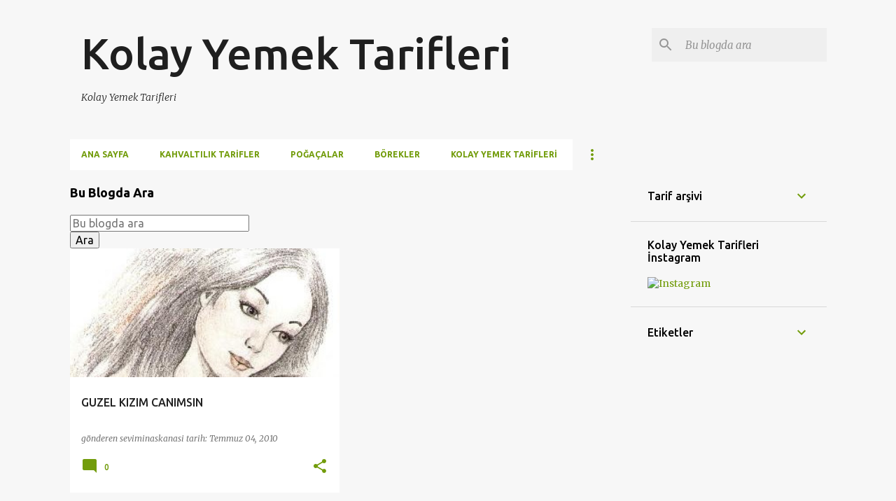

--- FILE ---
content_type: text/html; charset=UTF-8
request_url: https://www.seviminaskanasi.com/search?updated-max=2011-10-27T05:49:00-07:00&max-results=13
body_size: 22443
content:
<!DOCTYPE html>
<html dir='ltr' lang='tr'>
<head>
<meta content='width=device-width, initial-scale=1' name='viewport'/>
<title>Kolay Yemek Tarifleri</title>
<meta content='text/html; charset=UTF-8' http-equiv='Content-Type'/>
<!-- Chrome, Firefox OS and Opera -->
<meta content='#f7f7f7' name='theme-color'/>
<!-- Windows Phone -->
<meta content='#f7f7f7' name='msapplication-navbutton-color'/>
<meta content='blogger' name='generator'/>
<link href='https://www.seviminaskanasi.com/favicon.ico' rel='icon' type='image/x-icon'/>
<link href='https://www.seviminaskanasi.com/search?updated-max=2011-10-27T05:49:00-07:00&max-results=13' rel='canonical'/>
<link rel="alternate" type="application/atom+xml" title="Kolay Yemek Tarifleri - Atom" href="https://www.seviminaskanasi.com/feeds/posts/default" />
<link rel="alternate" type="application/rss+xml" title="Kolay Yemek Tarifleri - RSS" href="https://www.seviminaskanasi.com/feeds/posts/default?alt=rss" />
<link rel="service.post" type="application/atom+xml" title="Kolay Yemek Tarifleri - Atom" href="https://www.blogger.com/feeds/6283447722343371739/posts/default" />
<!--Can't find substitution for tag [blog.ieCssRetrofitLinks]-->
<meta content='YEMEK TARİFLERİ,KOLAY YEMEK TARİFLERİ, DENENMİŞ FARKLI KEK, KURABİYE,ŞERBETLİ TATLILAR, PASTA, BÖREK, YÖRESEL HAMUR İŞLERİ' name='description'/>
<meta content='https://www.seviminaskanasi.com/search?updated-max=2011-10-27T05:49:00-07:00&max-results=13' property='og:url'/>
<meta content='Kolay Yemek Tarifleri' property='og:title'/>
<meta content='YEMEK TARİFLERİ,KOLAY YEMEK TARİFLERİ, DENENMİŞ FARKLI KEK, KURABİYE,ŞERBETLİ TATLILAR, PASTA, BÖREK, YÖRESEL HAMUR İŞLERİ' property='og:description'/>
<meta content='https://blogger.googleusercontent.com/img/b/R29vZ2xl/AVvXsEjhPZngT8D3-zf3QnQJzH7jGUBca8pmrtbkjmSCDSPfgPRMWg_j_mwW_BgTe0njy7tXD_A8ZN6HteslPhR3dqYyTIe4ln1Dn8VrEEmk4-BPBRyFyAMOK-BCQNvpw_UW2Pa_Guul684lww/w1200-h630-p-k-no-nu/anne.jpg' property='og:image'/>
<style type='text/css'>@font-face{font-family:'Merriweather';font-style:italic;font-weight:300;font-stretch:100%;font-display:swap;src:url(//fonts.gstatic.com/s/merriweather/v33/u-4c0qyriQwlOrhSvowK_l5-eTxCVx0ZbwLvKH2Gk9hLmp0v5yA-xXPqCzLvF-adrHOg7iDTFw.woff2)format('woff2');unicode-range:U+0460-052F,U+1C80-1C8A,U+20B4,U+2DE0-2DFF,U+A640-A69F,U+FE2E-FE2F;}@font-face{font-family:'Merriweather';font-style:italic;font-weight:300;font-stretch:100%;font-display:swap;src:url(//fonts.gstatic.com/s/merriweather/v33/u-4c0qyriQwlOrhSvowK_l5-eTxCVx0ZbwLvKH2Gk9hLmp0v5yA-xXPqCzLvF--drHOg7iDTFw.woff2)format('woff2');unicode-range:U+0301,U+0400-045F,U+0490-0491,U+04B0-04B1,U+2116;}@font-face{font-family:'Merriweather';font-style:italic;font-weight:300;font-stretch:100%;font-display:swap;src:url(//fonts.gstatic.com/s/merriweather/v33/u-4c0qyriQwlOrhSvowK_l5-eTxCVx0ZbwLvKH2Gk9hLmp0v5yA-xXPqCzLvF-SdrHOg7iDTFw.woff2)format('woff2');unicode-range:U+0102-0103,U+0110-0111,U+0128-0129,U+0168-0169,U+01A0-01A1,U+01AF-01B0,U+0300-0301,U+0303-0304,U+0308-0309,U+0323,U+0329,U+1EA0-1EF9,U+20AB;}@font-face{font-family:'Merriweather';font-style:italic;font-weight:300;font-stretch:100%;font-display:swap;src:url(//fonts.gstatic.com/s/merriweather/v33/u-4c0qyriQwlOrhSvowK_l5-eTxCVx0ZbwLvKH2Gk9hLmp0v5yA-xXPqCzLvF-WdrHOg7iDTFw.woff2)format('woff2');unicode-range:U+0100-02BA,U+02BD-02C5,U+02C7-02CC,U+02CE-02D7,U+02DD-02FF,U+0304,U+0308,U+0329,U+1D00-1DBF,U+1E00-1E9F,U+1EF2-1EFF,U+2020,U+20A0-20AB,U+20AD-20C0,U+2113,U+2C60-2C7F,U+A720-A7FF;}@font-face{font-family:'Merriweather';font-style:italic;font-weight:300;font-stretch:100%;font-display:swap;src:url(//fonts.gstatic.com/s/merriweather/v33/u-4c0qyriQwlOrhSvowK_l5-eTxCVx0ZbwLvKH2Gk9hLmp0v5yA-xXPqCzLvF-udrHOg7iA.woff2)format('woff2');unicode-range:U+0000-00FF,U+0131,U+0152-0153,U+02BB-02BC,U+02C6,U+02DA,U+02DC,U+0304,U+0308,U+0329,U+2000-206F,U+20AC,U+2122,U+2191,U+2193,U+2212,U+2215,U+FEFF,U+FFFD;}@font-face{font-family:'Merriweather';font-style:italic;font-weight:400;font-stretch:100%;font-display:swap;src:url(//fonts.gstatic.com/s/merriweather/v33/u-4c0qyriQwlOrhSvowK_l5-eTxCVx0ZbwLvKH2Gk9hLmp0v5yA-xXPqCzLvF-adrHOg7iDTFw.woff2)format('woff2');unicode-range:U+0460-052F,U+1C80-1C8A,U+20B4,U+2DE0-2DFF,U+A640-A69F,U+FE2E-FE2F;}@font-face{font-family:'Merriweather';font-style:italic;font-weight:400;font-stretch:100%;font-display:swap;src:url(//fonts.gstatic.com/s/merriweather/v33/u-4c0qyriQwlOrhSvowK_l5-eTxCVx0ZbwLvKH2Gk9hLmp0v5yA-xXPqCzLvF--drHOg7iDTFw.woff2)format('woff2');unicode-range:U+0301,U+0400-045F,U+0490-0491,U+04B0-04B1,U+2116;}@font-face{font-family:'Merriweather';font-style:italic;font-weight:400;font-stretch:100%;font-display:swap;src:url(//fonts.gstatic.com/s/merriweather/v33/u-4c0qyriQwlOrhSvowK_l5-eTxCVx0ZbwLvKH2Gk9hLmp0v5yA-xXPqCzLvF-SdrHOg7iDTFw.woff2)format('woff2');unicode-range:U+0102-0103,U+0110-0111,U+0128-0129,U+0168-0169,U+01A0-01A1,U+01AF-01B0,U+0300-0301,U+0303-0304,U+0308-0309,U+0323,U+0329,U+1EA0-1EF9,U+20AB;}@font-face{font-family:'Merriweather';font-style:italic;font-weight:400;font-stretch:100%;font-display:swap;src:url(//fonts.gstatic.com/s/merriweather/v33/u-4c0qyriQwlOrhSvowK_l5-eTxCVx0ZbwLvKH2Gk9hLmp0v5yA-xXPqCzLvF-WdrHOg7iDTFw.woff2)format('woff2');unicode-range:U+0100-02BA,U+02BD-02C5,U+02C7-02CC,U+02CE-02D7,U+02DD-02FF,U+0304,U+0308,U+0329,U+1D00-1DBF,U+1E00-1E9F,U+1EF2-1EFF,U+2020,U+20A0-20AB,U+20AD-20C0,U+2113,U+2C60-2C7F,U+A720-A7FF;}@font-face{font-family:'Merriweather';font-style:italic;font-weight:400;font-stretch:100%;font-display:swap;src:url(//fonts.gstatic.com/s/merriweather/v33/u-4c0qyriQwlOrhSvowK_l5-eTxCVx0ZbwLvKH2Gk9hLmp0v5yA-xXPqCzLvF-udrHOg7iA.woff2)format('woff2');unicode-range:U+0000-00FF,U+0131,U+0152-0153,U+02BB-02BC,U+02C6,U+02DA,U+02DC,U+0304,U+0308,U+0329,U+2000-206F,U+20AC,U+2122,U+2191,U+2193,U+2212,U+2215,U+FEFF,U+FFFD;}@font-face{font-family:'Merriweather';font-style:normal;font-weight:400;font-stretch:100%;font-display:swap;src:url(//fonts.gstatic.com/s/merriweather/v33/u-4D0qyriQwlOrhSvowK_l5UcA6zuSYEqOzpPe3HOZJ5eX1WtLaQwmYiScCmDxhtNOKl8yDr3icaGV31CPDaYKfFQn0.woff2)format('woff2');unicode-range:U+0460-052F,U+1C80-1C8A,U+20B4,U+2DE0-2DFF,U+A640-A69F,U+FE2E-FE2F;}@font-face{font-family:'Merriweather';font-style:normal;font-weight:400;font-stretch:100%;font-display:swap;src:url(//fonts.gstatic.com/s/merriweather/v33/u-4D0qyriQwlOrhSvowK_l5UcA6zuSYEqOzpPe3HOZJ5eX1WtLaQwmYiScCmDxhtNOKl8yDr3icaEF31CPDaYKfFQn0.woff2)format('woff2');unicode-range:U+0301,U+0400-045F,U+0490-0491,U+04B0-04B1,U+2116;}@font-face{font-family:'Merriweather';font-style:normal;font-weight:400;font-stretch:100%;font-display:swap;src:url(//fonts.gstatic.com/s/merriweather/v33/u-4D0qyriQwlOrhSvowK_l5UcA6zuSYEqOzpPe3HOZJ5eX1WtLaQwmYiScCmDxhtNOKl8yDr3icaG131CPDaYKfFQn0.woff2)format('woff2');unicode-range:U+0102-0103,U+0110-0111,U+0128-0129,U+0168-0169,U+01A0-01A1,U+01AF-01B0,U+0300-0301,U+0303-0304,U+0308-0309,U+0323,U+0329,U+1EA0-1EF9,U+20AB;}@font-face{font-family:'Merriweather';font-style:normal;font-weight:400;font-stretch:100%;font-display:swap;src:url(//fonts.gstatic.com/s/merriweather/v33/u-4D0qyriQwlOrhSvowK_l5UcA6zuSYEqOzpPe3HOZJ5eX1WtLaQwmYiScCmDxhtNOKl8yDr3icaGl31CPDaYKfFQn0.woff2)format('woff2');unicode-range:U+0100-02BA,U+02BD-02C5,U+02C7-02CC,U+02CE-02D7,U+02DD-02FF,U+0304,U+0308,U+0329,U+1D00-1DBF,U+1E00-1E9F,U+1EF2-1EFF,U+2020,U+20A0-20AB,U+20AD-20C0,U+2113,U+2C60-2C7F,U+A720-A7FF;}@font-face{font-family:'Merriweather';font-style:normal;font-weight:400;font-stretch:100%;font-display:swap;src:url(//fonts.gstatic.com/s/merriweather/v33/u-4D0qyriQwlOrhSvowK_l5UcA6zuSYEqOzpPe3HOZJ5eX1WtLaQwmYiScCmDxhtNOKl8yDr3icaFF31CPDaYKfF.woff2)format('woff2');unicode-range:U+0000-00FF,U+0131,U+0152-0153,U+02BB-02BC,U+02C6,U+02DA,U+02DC,U+0304,U+0308,U+0329,U+2000-206F,U+20AC,U+2122,U+2191,U+2193,U+2212,U+2215,U+FEFF,U+FFFD;}@font-face{font-family:'Ubuntu';font-style:normal;font-weight:400;font-display:swap;src:url(//fonts.gstatic.com/s/ubuntu/v21/4iCs6KVjbNBYlgoKcg72nU6AF7xm.woff2)format('woff2');unicode-range:U+0460-052F,U+1C80-1C8A,U+20B4,U+2DE0-2DFF,U+A640-A69F,U+FE2E-FE2F;}@font-face{font-family:'Ubuntu';font-style:normal;font-weight:400;font-display:swap;src:url(//fonts.gstatic.com/s/ubuntu/v21/4iCs6KVjbNBYlgoKew72nU6AF7xm.woff2)format('woff2');unicode-range:U+0301,U+0400-045F,U+0490-0491,U+04B0-04B1,U+2116;}@font-face{font-family:'Ubuntu';font-style:normal;font-weight:400;font-display:swap;src:url(//fonts.gstatic.com/s/ubuntu/v21/4iCs6KVjbNBYlgoKcw72nU6AF7xm.woff2)format('woff2');unicode-range:U+1F00-1FFF;}@font-face{font-family:'Ubuntu';font-style:normal;font-weight:400;font-display:swap;src:url(//fonts.gstatic.com/s/ubuntu/v21/4iCs6KVjbNBYlgoKfA72nU6AF7xm.woff2)format('woff2');unicode-range:U+0370-0377,U+037A-037F,U+0384-038A,U+038C,U+038E-03A1,U+03A3-03FF;}@font-face{font-family:'Ubuntu';font-style:normal;font-weight:400;font-display:swap;src:url(//fonts.gstatic.com/s/ubuntu/v21/4iCs6KVjbNBYlgoKcQ72nU6AF7xm.woff2)format('woff2');unicode-range:U+0100-02BA,U+02BD-02C5,U+02C7-02CC,U+02CE-02D7,U+02DD-02FF,U+0304,U+0308,U+0329,U+1D00-1DBF,U+1E00-1E9F,U+1EF2-1EFF,U+2020,U+20A0-20AB,U+20AD-20C0,U+2113,U+2C60-2C7F,U+A720-A7FF;}@font-face{font-family:'Ubuntu';font-style:normal;font-weight:400;font-display:swap;src:url(//fonts.gstatic.com/s/ubuntu/v21/4iCs6KVjbNBYlgoKfw72nU6AFw.woff2)format('woff2');unicode-range:U+0000-00FF,U+0131,U+0152-0153,U+02BB-02BC,U+02C6,U+02DA,U+02DC,U+0304,U+0308,U+0329,U+2000-206F,U+20AC,U+2122,U+2191,U+2193,U+2212,U+2215,U+FEFF,U+FFFD;}@font-face{font-family:'Ubuntu';font-style:normal;font-weight:500;font-display:swap;src:url(//fonts.gstatic.com/s/ubuntu/v21/4iCv6KVjbNBYlgoCjC3jvWyNPYZvg7UI.woff2)format('woff2');unicode-range:U+0460-052F,U+1C80-1C8A,U+20B4,U+2DE0-2DFF,U+A640-A69F,U+FE2E-FE2F;}@font-face{font-family:'Ubuntu';font-style:normal;font-weight:500;font-display:swap;src:url(//fonts.gstatic.com/s/ubuntu/v21/4iCv6KVjbNBYlgoCjC3jtGyNPYZvg7UI.woff2)format('woff2');unicode-range:U+0301,U+0400-045F,U+0490-0491,U+04B0-04B1,U+2116;}@font-face{font-family:'Ubuntu';font-style:normal;font-weight:500;font-display:swap;src:url(//fonts.gstatic.com/s/ubuntu/v21/4iCv6KVjbNBYlgoCjC3jvGyNPYZvg7UI.woff2)format('woff2');unicode-range:U+1F00-1FFF;}@font-face{font-family:'Ubuntu';font-style:normal;font-weight:500;font-display:swap;src:url(//fonts.gstatic.com/s/ubuntu/v21/4iCv6KVjbNBYlgoCjC3js2yNPYZvg7UI.woff2)format('woff2');unicode-range:U+0370-0377,U+037A-037F,U+0384-038A,U+038C,U+038E-03A1,U+03A3-03FF;}@font-face{font-family:'Ubuntu';font-style:normal;font-weight:500;font-display:swap;src:url(//fonts.gstatic.com/s/ubuntu/v21/4iCv6KVjbNBYlgoCjC3jvmyNPYZvg7UI.woff2)format('woff2');unicode-range:U+0100-02BA,U+02BD-02C5,U+02C7-02CC,U+02CE-02D7,U+02DD-02FF,U+0304,U+0308,U+0329,U+1D00-1DBF,U+1E00-1E9F,U+1EF2-1EFF,U+2020,U+20A0-20AB,U+20AD-20C0,U+2113,U+2C60-2C7F,U+A720-A7FF;}@font-face{font-family:'Ubuntu';font-style:normal;font-weight:500;font-display:swap;src:url(//fonts.gstatic.com/s/ubuntu/v21/4iCv6KVjbNBYlgoCjC3jsGyNPYZvgw.woff2)format('woff2');unicode-range:U+0000-00FF,U+0131,U+0152-0153,U+02BB-02BC,U+02C6,U+02DA,U+02DC,U+0304,U+0308,U+0329,U+2000-206F,U+20AC,U+2122,U+2191,U+2193,U+2212,U+2215,U+FEFF,U+FFFD;}@font-face{font-family:'Ubuntu';font-style:normal;font-weight:700;font-display:swap;src:url(//fonts.gstatic.com/s/ubuntu/v21/4iCv6KVjbNBYlgoCxCvjvWyNPYZvg7UI.woff2)format('woff2');unicode-range:U+0460-052F,U+1C80-1C8A,U+20B4,U+2DE0-2DFF,U+A640-A69F,U+FE2E-FE2F;}@font-face{font-family:'Ubuntu';font-style:normal;font-weight:700;font-display:swap;src:url(//fonts.gstatic.com/s/ubuntu/v21/4iCv6KVjbNBYlgoCxCvjtGyNPYZvg7UI.woff2)format('woff2');unicode-range:U+0301,U+0400-045F,U+0490-0491,U+04B0-04B1,U+2116;}@font-face{font-family:'Ubuntu';font-style:normal;font-weight:700;font-display:swap;src:url(//fonts.gstatic.com/s/ubuntu/v21/4iCv6KVjbNBYlgoCxCvjvGyNPYZvg7UI.woff2)format('woff2');unicode-range:U+1F00-1FFF;}@font-face{font-family:'Ubuntu';font-style:normal;font-weight:700;font-display:swap;src:url(//fonts.gstatic.com/s/ubuntu/v21/4iCv6KVjbNBYlgoCxCvjs2yNPYZvg7UI.woff2)format('woff2');unicode-range:U+0370-0377,U+037A-037F,U+0384-038A,U+038C,U+038E-03A1,U+03A3-03FF;}@font-face{font-family:'Ubuntu';font-style:normal;font-weight:700;font-display:swap;src:url(//fonts.gstatic.com/s/ubuntu/v21/4iCv6KVjbNBYlgoCxCvjvmyNPYZvg7UI.woff2)format('woff2');unicode-range:U+0100-02BA,U+02BD-02C5,U+02C7-02CC,U+02CE-02D7,U+02DD-02FF,U+0304,U+0308,U+0329,U+1D00-1DBF,U+1E00-1E9F,U+1EF2-1EFF,U+2020,U+20A0-20AB,U+20AD-20C0,U+2113,U+2C60-2C7F,U+A720-A7FF;}@font-face{font-family:'Ubuntu';font-style:normal;font-weight:700;font-display:swap;src:url(//fonts.gstatic.com/s/ubuntu/v21/4iCv6KVjbNBYlgoCxCvjsGyNPYZvgw.woff2)format('woff2');unicode-range:U+0000-00FF,U+0131,U+0152-0153,U+02BB-02BC,U+02C6,U+02DA,U+02DC,U+0304,U+0308,U+0329,U+2000-206F,U+20AC,U+2122,U+2191,U+2193,U+2212,U+2215,U+FEFF,U+FFFD;}</style>
<style id='page-skin-1' type='text/css'><!--
/*! normalize.css v8.0.0 | MIT License | github.com/necolas/normalize.css */html{line-height:1.15;-webkit-text-size-adjust:100%}body{margin:0}h1{font-size:2em;margin:.67em 0}hr{box-sizing:content-box;height:0;overflow:visible}pre{font-family:monospace,monospace;font-size:1em}a{background-color:transparent}abbr[title]{border-bottom:none;text-decoration:underline;text-decoration:underline dotted}b,strong{font-weight:bolder}code,kbd,samp{font-family:monospace,monospace;font-size:1em}small{font-size:80%}sub,sup{font-size:75%;line-height:0;position:relative;vertical-align:baseline}sub{bottom:-0.25em}sup{top:-0.5em}img{border-style:none}button,input,optgroup,select,textarea{font-family:inherit;font-size:100%;line-height:1.15;margin:0}button,input{overflow:visible}button,select{text-transform:none}button,[type="button"],[type="reset"],[type="submit"]{-webkit-appearance:button}button::-moz-focus-inner,[type="button"]::-moz-focus-inner,[type="reset"]::-moz-focus-inner,[type="submit"]::-moz-focus-inner{border-style:none;padding:0}button:-moz-focusring,[type="button"]:-moz-focusring,[type="reset"]:-moz-focusring,[type="submit"]:-moz-focusring{outline:1px dotted ButtonText}fieldset{padding:.35em .75em .625em}legend{box-sizing:border-box;color:inherit;display:table;max-width:100%;padding:0;white-space:normal}progress{vertical-align:baseline}textarea{overflow:auto}[type="checkbox"],[type="radio"]{box-sizing:border-box;padding:0}[type="number"]::-webkit-inner-spin-button,[type="number"]::-webkit-outer-spin-button{height:auto}[type="search"]{-webkit-appearance:textfield;outline-offset:-2px}[type="search"]::-webkit-search-decoration{-webkit-appearance:none}::-webkit-file-upload-button{-webkit-appearance:button;font:inherit}details{display:block}summary{display:list-item}template{display:none}[hidden]{display:none}
/*!************************************************
* Blogger Template Style
* Name: Emporio
**************************************************/
body{
word-wrap:break-word;
overflow-wrap:break-word;
word-break:break-word
}
.hidden{
display:none
}
.invisible{
visibility:hidden
}
.container:after,.float-container:after{
clear:both;
content:"";
display:table
}
.clearboth{
clear:both
}
#comments .comment .comment-actions,.subscribe-popup .FollowByEmail .follow-by-email-submit{
background:transparent;
border:0;
box-shadow:none;
color:#729c0b;
cursor:pointer;
font-size:14px;
font-weight:700;
outline:none;
text-decoration:none;
text-transform:uppercase;
width:auto
}
.dim-overlay{
height:100vh;
left:0;
position:fixed;
top:0;
width:100%
}
#sharing-dim-overlay{
background-color:transparent
}
input::-ms-clear{
display:none
}
.blogger-logo,.svg-icon-24.blogger-logo{
fill:#ff9800;
opacity:1
}
.skip-navigation{
background-color:#fff;
box-sizing:border-box;
color:#000;
display:block;
height:0;
left:0;
line-height:50px;
overflow:hidden;
padding-top:0;
position:fixed;
text-align:center;
top:0;
-webkit-transition:box-shadow .3s,height .3s,padding-top .3s;
transition:box-shadow .3s,height .3s,padding-top .3s;
width:100%;
z-index:900
}
.skip-navigation:focus{
box-shadow:0 4px 5px 0 rgba(0,0,0,.14),0 1px 10px 0 rgba(0,0,0,.12),0 2px 4px -1px rgba(0,0,0,.2);
height:50px
}
#main{
outline:none
}
.main-heading{
clip:rect(1px,1px,1px,1px);
border:0;
height:1px;
overflow:hidden;
padding:0;
position:absolute;
width:1px
}
.Attribution{
margin-top:1em;
text-align:center
}
.Attribution .blogger img,.Attribution .blogger svg{
vertical-align:bottom
}
.Attribution .blogger img{
margin-right:.5em
}
.Attribution div{
line-height:24px;
margin-top:.5em
}
.Attribution .copyright,.Attribution .image-attribution{
font-size:.7em;
margin-top:1.5em
}
.bg-photo{
background-attachment:scroll!important
}
body .CSS_LIGHTBOX{
z-index:900
}
.extendable .show-less,.extendable .show-more{
border-color:#729c0b;
color:#729c0b;
margin-top:8px
}
.extendable .show-less.hidden,.extendable .show-more.hidden,.inline-ad{
display:none
}
.inline-ad{
max-width:100%;
overflow:hidden
}
.adsbygoogle{
display:block
}
#cookieChoiceInfo{
bottom:0;
top:auto
}
iframe.b-hbp-video{
border:0
}
.post-body iframe{
max-width:100%
}
.post-body a[imageanchor="1"]{
display:inline-block
}
.byline{
margin-right:1em
}
.byline:last-child{
margin-right:0
}
.link-copied-dialog{
max-width:520px;
outline:0
}
.link-copied-dialog .modal-dialog-buttons{
margin-top:8px
}
.link-copied-dialog .goog-buttonset-default{
background:transparent;
border:0
}
.link-copied-dialog .goog-buttonset-default:focus{
outline:0
}
.paging-control-container{
margin-bottom:16px
}
.paging-control-container .paging-control{
display:inline-block
}
.paging-control-container .comment-range-text:after,.paging-control-container .paging-control{
color:#729c0b
}
.paging-control-container .comment-range-text,.paging-control-container .paging-control{
margin-right:8px
}
.paging-control-container .comment-range-text:after,.paging-control-container .paging-control:after{
padding-left:8px;
content:"\b7";
cursor:default;
pointer-events:none
}
.paging-control-container .comment-range-text:last-child:after,.paging-control-container .paging-control:last-child:after{
content:none
}
.byline.reactions iframe{
height:20px
}
.b-notification{
background-color:#fff;
border-bottom:1px solid #000;
box-sizing:border-box;
color:#000;
padding:16px 32px;
text-align:center
}
.b-notification.visible{
-webkit-transition:margin-top .3s cubic-bezier(.4,0,.2,1);
transition:margin-top .3s cubic-bezier(.4,0,.2,1)
}
.b-notification.invisible{
position:absolute
}
.b-notification-close{
position:absolute;
right:8px;
top:8px
}
.no-posts-message{
line-height:40px;
text-align:center
}
@media screen and (max-width:745px){
body.item-view .post-body a[imageanchor="1"][style*="float: left;"],body.item-view .post-body a[imageanchor="1"][style*="float: right;"]{
clear:none!important;
float:none!important
}
body.item-view .post-body a[imageanchor="1"] img{
display:block;
height:auto;
margin:0 auto
}
body.item-view .post-body>.separator:first-child>a[imageanchor="1"]:first-child{
margin-top:20px
}
.post-body a[imageanchor]{
display:block
}
body.item-view .post-body a[imageanchor="1"]{
margin-left:0!important;
margin-right:0!important
}
body.item-view .post-body a[imageanchor="1"]+a[imageanchor="1"]{
margin-top:16px
}
}
.item-control{
display:none
}
#comments{
border-top:1px dashed rgba(0,0,0,.54);
margin-top:20px;
padding:20px
}
#comments .comment-thread ol{
padding-left:0;
margin:0;
padding-left:0
}
#comments .comment .comment-replybox-single,#comments .comment-thread .comment-replies{
margin-left:60px
}
#comments .comment-thread .thread-count{
display:none
}
#comments .comment{
list-style-type:none;
padding:0 0 30px;
position:relative
}
#comments .comment .comment{
padding-bottom:8px
}
.comment .avatar-image-container{
position:absolute
}
.comment .avatar-image-container img{
border-radius:50%
}
.avatar-image-container svg,.comment .avatar-image-container .avatar-icon{
fill:#729c0b;
border:1px solid #729c0b;
border-radius:50%;
box-sizing:border-box;
height:35px;
margin:0;
padding:7px;
width:35px
}
.comment .comment-block{
margin-left:60px;
margin-top:10px;
padding-bottom:0
}
#comments .comment-author-header-wrapper{
margin-left:40px
}
#comments .comment .thread-expanded .comment-block{
padding-bottom:20px
}
#comments .comment .comment-header .user,#comments .comment .comment-header .user a{
color:#212121;
font-style:normal;
font-weight:700
}
#comments .comment .comment-actions{
bottom:0;
margin-bottom:15px;
position:absolute
}
#comments .comment .comment-actions>*{
margin-right:8px
}
#comments .comment .comment-header .datetime{
margin-left:8px;
bottom:0;
display:inline-block;
font-size:13px;
font-style:italic
}
#comments .comment .comment-footer .comment-timestamp a,#comments .comment .comment-header .datetime,#comments .comment .comment-header .datetime a{
color:rgba(33,33,33,.54)
}
#comments .comment .comment-content,.comment .comment-body{
margin-top:12px;
word-break:break-word
}
.comment-body{
margin-bottom:12px
}
#comments.embed[data-num-comments="0"]{
border:0;
margin-top:0;
padding-top:0
}
#comment-editor-src,#comments.embed[data-num-comments="0"] #comment-post-message,#comments.embed[data-num-comments="0"] div.comment-form>p,#comments.embed[data-num-comments="0"] p.comment-footer{
display:none
}
.comments .comments-content .loadmore.loaded{
max-height:0;
opacity:0;
overflow:hidden
}
.extendable .remaining-items{
height:0;
overflow:hidden;
-webkit-transition:height .3s cubic-bezier(.4,0,.2,1);
transition:height .3s cubic-bezier(.4,0,.2,1)
}
.extendable .remaining-items.expanded{
height:auto
}
.svg-icon-24,.svg-icon-24-button{
cursor:pointer;
height:24px;
min-width:24px;
width:24px
}
.touch-icon{
margin:-12px;
padding:12px
}
.touch-icon:active,.touch-icon:focus{
background-color:hsla(0,0%,60%,.4);
border-radius:50%
}
svg:not(:root).touch-icon{
overflow:visible
}
html[dir=rtl] .rtl-reversible-icon{
-webkit-transform:scaleX(-1);
transform:scaleX(-1)
}
.svg-icon-24-button,.touch-icon-button{
background:transparent;
border:0;
margin:0;
outline:none;
padding:0
}
.touch-icon-button .touch-icon:active,.touch-icon-button .touch-icon:focus{
background-color:transparent
}
.touch-icon-button:active .touch-icon,.touch-icon-button:focus .touch-icon{
background-color:hsla(0,0%,60%,.4);
border-radius:50%
}
.Profile .default-avatar-wrapper .avatar-icon{
fill:#729c0b;
border:1px solid #729c0b;
border-radius:50%;
box-sizing:border-box;
margin:0
}
.Profile .individual .default-avatar-wrapper .avatar-icon{
padding:25px
}
.Profile .individual .avatar-icon,.Profile .individual .profile-img{
height:90px;
width:90px
}
.Profile .team .default-avatar-wrapper .avatar-icon{
padding:8px
}
.Profile .team .avatar-icon,.Profile .team .default-avatar-wrapper,.Profile .team .profile-img{
height:40px;
width:40px
}
.snippet-container{
margin:0;
overflow:hidden;
position:relative
}
.snippet-fade{
right:0;
bottom:0;
box-sizing:border-box;
position:absolute;
width:96px
}
.snippet-fade:after{
content:"\2026";
float:right
}
.centered-top-container.sticky{
left:0;
position:fixed;
right:0;
top:0;
-webkit-transition-duration:.2s;
transition-duration:.2s;
-webkit-transition-property:opacity,-webkit-transform;
transition-property:opacity,-webkit-transform;
transition-property:transform,opacity;
transition-property:transform,opacity,-webkit-transform;
-webkit-transition-timing-function:cubic-bezier(.4,0,.2,1);
transition-timing-function:cubic-bezier(.4,0,.2,1);
width:auto;
z-index:8
}
.centered-top-placeholder{
display:none
}
.collapsed-header .centered-top-placeholder{
display:block
}
.centered-top-container .Header .replaced h1,.centered-top-placeholder .Header .replaced h1{
display:none
}
.centered-top-container.sticky .Header .replaced h1{
display:block
}
.centered-top-container.sticky .Header .header-widget{
background:none
}
.centered-top-container.sticky .Header .header-image-wrapper{
display:none
}
.centered-top-container img,.centered-top-placeholder img{
max-width:100%
}
.collapsible{
-webkit-transition:height .3s cubic-bezier(.4,0,.2,1);
transition:height .3s cubic-bezier(.4,0,.2,1)
}
.collapsible,.collapsible>summary{
display:block;
overflow:hidden
}
.collapsible>:not(summary){
display:none
}
.collapsible[open]>:not(summary){
display:block
}
.collapsible:focus,.collapsible>summary:focus{
outline:none
}
.collapsible>summary{
cursor:pointer;
display:block;
padding:0
}
.collapsible:focus>summary,.collapsible>summary:focus{
background-color:transparent
}
.collapsible>summary::-webkit-details-marker{
display:none
}
.collapsible-title{
-webkit-box-align:center;
align-items:center;
display:-webkit-box;
display:flex
}
.collapsible-title .title{
-webkit-box-flex:1;
-webkit-box-ordinal-group:1;
flex:1 1 auto;
order:0;
overflow:hidden;
text-overflow:ellipsis;
white-space:nowrap
}
.collapsible-title .chevron-down,.collapsible[open] .collapsible-title .chevron-up{
display:block
}
.collapsible-title .chevron-up,.collapsible[open] .collapsible-title .chevron-down{
display:none
}
.flat-button{
border-radius:2px;
font-weight:700;
margin:-8px;
padding:8px;
text-transform:uppercase
}
.flat-button,.flat-icon-button{
cursor:pointer;
display:inline-block
}
.flat-icon-button{
background:transparent;
border:0;
box-sizing:content-box;
line-height:0;
margin:-12px;
outline:none;
padding:12px
}
.flat-icon-button,.flat-icon-button .splash-wrapper{
border-radius:50%
}
.flat-icon-button .splash.animate{
-webkit-animation-duration:.3s;
animation-duration:.3s
}
body#layout .bg-photo,body#layout .bg-photo-overlay{
display:none
}
body#layout .centered{
max-width:954px
}
body#layout .navigation{
display:none
}
body#layout .sidebar-container{
display:inline-block;
width:40%
}
body#layout .hamburger-menu,body#layout .search{
display:none
}
.overflowable-container{
max-height:44px;
overflow:hidden;
position:relative
}
.overflow-button{
cursor:pointer
}
#overflowable-dim-overlay{
background:transparent
}
.overflow-popup{
background-color:#ffffff;
box-shadow:0 2px 2px 0 rgba(0,0,0,.14),0 3px 1px -2px rgba(0,0,0,.2),0 1px 5px 0 rgba(0,0,0,.12);
left:0;
max-width:calc(100% - 32px);
position:absolute;
top:0;
visibility:hidden;
z-index:101
}
.overflow-popup ul{
list-style:none
}
.overflow-popup .tabs li,.overflow-popup li{
display:block;
height:auto
}
.overflow-popup .tabs li{
padding-left:0;
padding-right:0
}
.overflow-button.hidden,.overflow-popup .tabs li.hidden,.overflow-popup li.hidden,.widget.Sharing .sharing-button{
display:none
}
.widget.Sharing .sharing-buttons li{
padding:0
}
.widget.Sharing .sharing-buttons li span{
display:none
}
.post-share-buttons{
position:relative
}
.sharing-open.touch-icon-button:active .touch-icon,.sharing-open.touch-icon-button:focus .touch-icon{
background-color:transparent
}
.share-buttons{
background-color:#ffffff;
border-radius:2px;
box-shadow:0 2px 2px 0 rgba(0,0,0,.14),0 3px 1px -2px rgba(0,0,0,.2),0 1px 5px 0 rgba(0,0,0,.12);
color:#000000;
list-style:none;
margin:0;
min-width:200px;
padding:8px 0;
position:absolute;
top:-11px;
z-index:101
}
.share-buttons.hidden{
display:none
}
.sharing-button{
background:transparent;
border:0;
cursor:pointer;
margin:0;
outline:none;
padding:0
}
.share-buttons li{
height:48px;
margin:0
}
.share-buttons li:last-child{
margin-bottom:0
}
.share-buttons li .sharing-platform-button{
box-sizing:border-box;
cursor:pointer;
display:block;
height:100%;
margin-bottom:0;
padding:0 16px;
position:relative;
width:100%
}
.share-buttons li .sharing-platform-button:focus,.share-buttons li .sharing-platform-button:hover{
background-color:hsla(0,0%,50%,.1);
outline:none
}
.share-buttons li svg[class*=" sharing-"],.share-buttons li svg[class^=sharing-]{
position:absolute;
top:10px
}
.share-buttons li span.sharing-platform-button{
position:relative;
top:0
}
.share-buttons li .platform-sharing-text{
margin-left:56px;
display:block;
font-size:16px;
line-height:48px;
white-space:nowrap
}
.sidebar-container{
-webkit-overflow-scrolling:touch;
background-color:#f7f7f7;
max-width:280px;
overflow-y:auto;
-webkit-transition-duration:.3s;
transition-duration:.3s;
-webkit-transition-property:-webkit-transform;
transition-property:-webkit-transform;
transition-property:transform;
transition-property:transform,-webkit-transform;
-webkit-transition-timing-function:cubic-bezier(0,0,.2,1);
transition-timing-function:cubic-bezier(0,0,.2,1);
width:280px;
z-index:101
}
.sidebar-container .navigation{
line-height:0;
padding:16px
}
.sidebar-container .sidebar-back{
cursor:pointer
}
.sidebar-container .widget{
background:none;
margin:0 16px;
padding:16px 0
}
.sidebar-container .widget .title{
color:#000000;
margin:0
}
.sidebar-container .widget ul{
list-style:none;
margin:0;
padding:0
}
.sidebar-container .widget ul ul{
margin-left:1em
}
.sidebar-container .widget li{
font-size:16px;
line-height:normal
}
.sidebar-container .widget+.widget{
border-top:1px solid rgba(0, 0, 0, 0.12)
}
.BlogArchive li{
margin:16px 0
}
.BlogArchive li:last-child{
margin-bottom:0
}
.Label li a{
display:inline-block
}
.BlogArchive .post-count,.Label .label-count{
margin-left:.25em;
float:right
}
.BlogArchive .post-count:before,.Label .label-count:before{
content:"("
}
.BlogArchive .post-count:after,.Label .label-count:after{
content:")"
}
.widget.Translate .skiptranslate>div{
display:block!important
}
.widget.Profile .profile-link{
display:-webkit-box;
display:flex
}
.widget.Profile .team-member .default-avatar-wrapper,.widget.Profile .team-member .profile-img{
-webkit-box-flex:0;
margin-right:1em;
flex:0 0 auto
}
.widget.Profile .individual .profile-link{
-webkit-box-orient:vertical;
-webkit-box-direction:normal;
flex-direction:column
}
.widget.Profile .team .profile-link .profile-name{
-webkit-box-flex:1;
align-self:center;
display:block;
flex:1 1 auto
}
.dim-overlay{
background-color:rgba(0,0,0,.54)
}
body.sidebar-visible{
overflow-y:hidden
}
@media screen and (max-width:680px){
.sidebar-container{
bottom:0;
left:auto;
position:fixed;
right:0;
top:0
}
.sidebar-container.sidebar-invisible{
-webkit-transform:translateX(100%);
transform:translateX(100%);
-webkit-transition-timing-function:cubic-bezier(.4,0,.6,1);
transition-timing-function:cubic-bezier(.4,0,.6,1)
}
}
.dialog{
background:#ffffff;
box-shadow:0 2px 2px 0 rgba(0,0,0,.14),0 3px 1px -2px rgba(0,0,0,.2),0 1px 5px 0 rgba(0,0,0,.12);
box-sizing:border-box;
color:#000000;
padding:30px;
position:fixed;
text-align:center;
width:calc(100% - 24px);
z-index:101
}
.dialog input[type=email],.dialog input[type=text]{
background-color:transparent;
border:0;
border-bottom:1px solid rgba(0,0,0,.12);
color:#000000;
display:block;
font-family:Ubuntu, sans-serif;
font-size:16px;
line-height:24px;
margin:auto;
outline:none;
padding-bottom:7px;
text-align:center;
width:100%
}
.dialog input[type=email]::-webkit-input-placeholder,.dialog input[type=text]::-webkit-input-placeholder{
color:rgba(0,0,0,.5)
}
.dialog input[type=email]::-moz-placeholder,.dialog input[type=text]::-moz-placeholder{
color:rgba(0,0,0,.5)
}
.dialog input[type=email]:-ms-input-placeholder,.dialog input[type=text]:-ms-input-placeholder{
color:rgba(0,0,0,.5)
}
.dialog input[type=email]::-ms-input-placeholder,.dialog input[type=text]::-ms-input-placeholder{
color:rgba(0,0,0,.5)
}
.dialog input[type=email]::placeholder,.dialog input[type=text]::placeholder{
color:rgba(0,0,0,.5)
}
.dialog input[type=email]:focus,.dialog input[type=text]:focus{
border-bottom:2px solid #729c0b;
padding-bottom:6px
}
.dialog input.no-cursor{
color:transparent;
text-shadow:0 0 0 #000000
}
.dialog input.no-cursor:focus{
outline:none
}
.dialog input[type=submit]{
font-family:Ubuntu, sans-serif
}
.dialog .goog-buttonset-default{
color:#729c0b
}
.loading-spinner-large{
-webkit-animation:mspin-rotate 1568.63ms linear infinite;
animation:mspin-rotate 1568.63ms linear infinite;
height:48px;
overflow:hidden;
position:absolute;
width:48px;
z-index:200
}
.loading-spinner-large>div{
-webkit-animation:mspin-revrot 5332ms steps(4) infinite;
animation:mspin-revrot 5332ms steps(4) infinite
}
.loading-spinner-large>div>div{
-webkit-animation:mspin-singlecolor-large-film 1333ms steps(81) infinite;
animation:mspin-singlecolor-large-film 1333ms steps(81) infinite;
background-size:100%;
height:48px;
width:3888px
}
.mspin-black-large>div>div,.mspin-grey_54-large>div>div{
background-image:url(https://www.blogblog.com/indie/mspin_black_large.svg)
}
.mspin-white-large>div>div{
background-image:url(https://www.blogblog.com/indie/mspin_white_large.svg)
}
.mspin-grey_54-large{
opacity:.54
}
@-webkit-keyframes mspin-singlecolor-large-film{
0%{
-webkit-transform:translateX(0);
transform:translateX(0)
}
to{
-webkit-transform:translateX(-3888px);
transform:translateX(-3888px)
}
}
@keyframes mspin-singlecolor-large-film{
0%{
-webkit-transform:translateX(0);
transform:translateX(0)
}
to{
-webkit-transform:translateX(-3888px);
transform:translateX(-3888px)
}
}
@-webkit-keyframes mspin-rotate{
0%{
-webkit-transform:rotate(0deg);
transform:rotate(0deg)
}
to{
-webkit-transform:rotate(1turn);
transform:rotate(1turn)
}
}
@keyframes mspin-rotate{
0%{
-webkit-transform:rotate(0deg);
transform:rotate(0deg)
}
to{
-webkit-transform:rotate(1turn);
transform:rotate(1turn)
}
}
@-webkit-keyframes mspin-revrot{
0%{
-webkit-transform:rotate(0deg);
transform:rotate(0deg)
}
to{
-webkit-transform:rotate(-1turn);
transform:rotate(-1turn)
}
}
@keyframes mspin-revrot{
0%{
-webkit-transform:rotate(0deg);
transform:rotate(0deg)
}
to{
-webkit-transform:rotate(-1turn);
transform:rotate(-1turn)
}
}
.subscribe-popup{
max-width:364px
}
.subscribe-popup h3{
color:#212121;
font-size:1.8em;
margin-top:0
}
.subscribe-popup .FollowByEmail h3{
display:none
}
.subscribe-popup .FollowByEmail .follow-by-email-submit{
color:#729c0b;
display:inline-block;
margin:24px auto 0;
white-space:normal;
width:auto
}
.subscribe-popup .FollowByEmail .follow-by-email-submit:disabled{
cursor:default;
opacity:.3
}
@media (max-width:800px){
.blog-name div.widget.Subscribe{
margin-bottom:16px
}
body.item-view .blog-name div.widget.Subscribe{
margin:8px auto 16px;
width:100%
}
}
.sidebar-container .svg-icon-24{
fill:#729c0b
}
.centered-top .svg-icon-24{
fill:#729c0b
}
.centered-bottom .svg-icon-24.touch-icon,.centered-bottom a .svg-icon-24,.centered-bottom button .svg-icon-24{
fill:#729c0b
}
.post-wrapper .svg-icon-24.touch-icon,.post-wrapper a .svg-icon-24,.post-wrapper button .svg-icon-24{
fill:#729c0b
}
.centered-bottom .share-buttons .svg-icon-24,.share-buttons .svg-icon-24{
fill:#729c0b
}
.svg-icon-24.hamburger-menu{
fill:#729c0b
}
body#layout .page_body{
padding:0;
position:relative;
top:0
}
body#layout .page{
display:inline-block;
left:inherit;
position:relative;
vertical-align:top;
width:540px
}
body{
background:#f7f7f7 none repeat scroll top left;
background-color:#f7f7f7;
background-size:cover;
font:400 16px Ubuntu, sans-serif;
margin:0;
min-height:100vh
}
body,h3,h3.title{
color:#000000
}
.post-wrapper .post-title,.post-wrapper .post-title a,.post-wrapper .post-title a:hover,.post-wrapper .post-title a:visited{
color:#212121
}
a{
color:#729c0b;
text-decoration:none
}
a:visited{
color:#729c0b
}
a:hover{
color:#729c0b
}
blockquote{
color:#424242;
font:400 16px Ubuntu, sans-serif;
font-size:x-large;
font-style:italic;
font-weight:300;
text-align:center
}
.dim-overlay{
z-index:100
}
.page{
-webkit-box-orient:vertical;
-webkit-box-direction:normal;
box-sizing:border-box;
display:-webkit-box;
display:flex;
flex-direction:column;
min-height:100vh;
padding-bottom:1em
}
.page>*{
-webkit-box-flex:0;
flex:0 0 auto
}
.page>#footer{
margin-top:auto
}
.bg-photo-container{
overflow:hidden
}
.bg-photo-container,.bg-photo-container .bg-photo{
height:464px;
width:100%
}
.bg-photo-container .bg-photo{
background-position:50%;
background-size:cover;
z-index:-1
}
.centered{
margin:0 auto;
position:relative;
width:1482px
}
.centered .main,.centered .main-container{
float:left
}
.centered .main{
padding-bottom:1em
}
.centered .centered-bottom:after{
clear:both;
content:"";
display:table
}
@media (min-width:1626px){
.page_body.has-vertical-ads .centered{
width:1625px
}
}
@media (min-width:1225px) and (max-width:1482px){
.centered{
width:1081px
}
}
@media (min-width:1225px) and (max-width:1625px){
.page_body.has-vertical-ads .centered{
width:1224px
}
}
@media (max-width:1224px){
.centered{
width:680px
}
}
@media (max-width:680px){
.centered{
max-width:600px;
width:100%
}
}
.feed-view .post-wrapper.hero,.main,.main-container,.post-filter-message,.top-nav .section{
width:1187px
}
@media (min-width:1225px) and (max-width:1482px){
.feed-view .post-wrapper.hero,.main,.main-container,.post-filter-message,.top-nav .section{
width:786px
}
}
@media (min-width:1225px) and (max-width:1625px){
.feed-view .page_body.has-vertical-ads .post-wrapper.hero,.page_body.has-vertical-ads .feed-view .post-wrapper.hero,.page_body.has-vertical-ads .main,.page_body.has-vertical-ads .main-container,.page_body.has-vertical-ads .post-filter-message,.page_body.has-vertical-ads .top-nav .section{
width:786px
}
}
@media (max-width:1224px){
.feed-view .post-wrapper.hero,.main,.main-container,.post-filter-message,.top-nav .section{
width:auto
}
}
.widget .title{
font-size:18px;
line-height:28px;
margin:18px 0
}
.extendable .show-less,.extendable .show-more{
color:#729c0b;
cursor:pointer;
font:500 12px Ubuntu, sans-serif;
margin:0 -16px;
padding:16px;
text-transform:uppercase
}
.widget.Profile{
font:400 16px Ubuntu, sans-serif
}
.sidebar-container .widget.Profile{
padding:16px
}
.widget.Profile h2{
display:none
}
.widget.Profile .title{
margin:16px 32px
}
.widget.Profile .profile-img{
border-radius:50%
}
.widget.Profile .individual{
display:-webkit-box;
display:flex
}
.widget.Profile .individual .profile-info{
margin-left:16px;
align-self:center
}
.widget.Profile .profile-datablock{
margin-bottom:.75em;
margin-top:0
}
.widget.Profile .profile-link{
background-image:none!important;
font-family:inherit;
max-width:100%;
overflow:hidden
}
.widget.Profile .individual .profile-link{
display:block;
margin:0 -10px;
padding:0 10px
}
.widget.Profile .individual .profile-data a.profile-link.g-profile,.widget.Profile .team a.profile-link.g-profile .profile-name{
color:#000000;
font:500 16px Ubuntu, sans-serif;
margin-bottom:.75em
}
.widget.Profile .individual .profile-data a.profile-link.g-profile{
line-height:1.25
}
.widget.Profile .individual>a:first-child{
flex-shrink:0
}
.widget.Profile dd{
margin:0
}
.widget.Profile ul{
list-style:none;
padding:0
}
.widget.Profile ul li{
margin:10px 0 30px
}
.widget.Profile .team .extendable,.widget.Profile .team .extendable .first-items,.widget.Profile .team .extendable .remaining-items{
margin:0;
max-width:100%;
padding:0
}
.widget.Profile .team-member .profile-name-container{
-webkit-box-flex:0;
flex:0 1 auto
}
.widget.Profile .team .extendable .show-less,.widget.Profile .team .extendable .show-more{
left:56px;
position:relative
}
#comments a,.post-wrapper a{
color:#729c0b
}
div.widget.Blog .blog-posts .post-outer{
border:0
}
div.widget.Blog .post-outer{
padding-bottom:0
}
.post .thumb{
float:left;
height:20%;
width:20%
}
.no-posts-message,.status-msg-body{
margin:10px 0
}
.blog-pager{
text-align:center
}
.post-title{
margin:0
}
.post-title,.post-title a{
font:500 24px Ubuntu, sans-serif
}
.post-body{
display:block;
font:400 16px Merriweather, Georgia, serif;
line-height:32px;
margin:0
}
.post-body,.post-snippet{
color:#000000
}
.post-snippet{
font:400 14px Merriweather, Georgia, serif;
line-height:24px;
margin:8px 0;
max-height:72px
}
.post-snippet .snippet-fade{
background:-webkit-linear-gradient(left,#ffffff 0,#ffffff 20%,rgba(255, 255, 255, 0) 100%);
background:linear-gradient(to left,#ffffff 0,#ffffff 20%,rgba(255, 255, 255, 0) 100%);
bottom:0;
color:#000000;
position:absolute
}
.post-body img{
height:inherit;
max-width:100%
}
.byline,.byline.post-author a,.byline.post-timestamp a{
color:#757575;
font:italic 400 12px Merriweather, Georgia, serif
}
.byline.post-author{
text-transform:lowercase
}
.byline.post-author a{
text-transform:none
}
.item-byline .byline,.post-header .byline{
margin-right:0
}
.post-share-buttons .share-buttons{
background:#ffffff;
color:#000000;
font:400 14px Ubuntu, sans-serif
}
.tr-caption{
color:#424242;
font:400 16px Ubuntu, sans-serif;
font-size:1.1em;
font-style:italic
}
.post-filter-message{
background-color:#729c0b;
box-sizing:border-box;
color:#ffffff;
display:-webkit-box;
display:flex;
font:italic 400 18px Merriweather, Georgia, serif;
margin-bottom:16px;
margin-top:32px;
padding:12px 16px
}
.post-filter-message>div:first-child{
-webkit-box-flex:1;
flex:1 0 auto
}
.post-filter-message a{
padding-left:30px;
color:#729c0b;
color:#ffffff;
cursor:pointer;
font:500 12px Ubuntu, sans-serif;
text-transform:uppercase;
white-space:nowrap
}
.post-filter-message .search-label,.post-filter-message .search-query{
font-style:italic;
quotes:"\201c" "\201d" "\2018" "\2019"
}
.post-filter-message .search-label:before,.post-filter-message .search-query:before{
content:open-quote
}
.post-filter-message .search-label:after,.post-filter-message .search-query:after{
content:close-quote
}
#blog-pager{
margin-bottom:1em;
margin-top:2em
}
#blog-pager a{
color:#729c0b;
cursor:pointer;
font:500 12px Ubuntu, sans-serif;
text-transform:uppercase
}
.Label{
overflow-x:hidden
}
.Label ul{
list-style:none;
padding:0
}
.Label li{
display:inline-block;
max-width:100%;
overflow:hidden;
text-overflow:ellipsis;
white-space:nowrap
}
.Label .first-ten{
margin-top:16px
}
.Label .show-all{
border-color:#729c0b;
color:#729c0b;
cursor:pointer;
font-style:normal;
margin-top:8px;
text-transform:uppercase
}
.Label .show-all,.Label .show-all.hidden{
display:inline-block
}
.Label li a,.Label span.label-size,.byline.post-labels a{
background-color:rgba(114,156,11,.1);
border-radius:2px;
color:#729c0b;
cursor:pointer;
display:inline-block;
font:500 10.5px Ubuntu, sans-serif;
line-height:1.5;
margin:4px 4px 4px 0;
padding:4px 8px;
text-transform:uppercase;
vertical-align:middle
}
body.item-view .byline.post-labels a{
background-color:rgba(114,156,11,.1);
color:#729c0b
}
.FeaturedPost .item-thumbnail img{
max-width:100%
}
.sidebar-container .FeaturedPost .post-title a{
color:#729c0b;
font:500 14px Ubuntu, sans-serif
}
body.item-view .PopularPosts{
display:inline-block;
overflow-y:auto;
vertical-align:top;
width:280px
}
.PopularPosts h3.title{
font:500 16px Ubuntu, sans-serif
}
.PopularPosts .post-title{
margin:0 0 16px
}
.PopularPosts .post-title a{
color:#729c0b;
font:500 14px Ubuntu, sans-serif;
line-height:24px
}
.PopularPosts .item-thumbnail{
clear:both;
height:152px;
overflow-y:hidden;
width:100%
}
.PopularPosts .item-thumbnail img{
padding:0;
width:100%
}
.PopularPosts .popular-posts-snippet{
color:#535353;
font:italic 400 14px Merriweather, Georgia, serif;
line-height:24px;
max-height:calc(24px * 4);
overflow:hidden
}
.PopularPosts .popular-posts-snippet .snippet-fade{
color:#535353
}
.PopularPosts .post{
margin:30px 0;
position:relative
}
.PopularPosts .post+.post{
padding-top:1em
}
.popular-posts-snippet .snippet-fade{
right:0;
background:-webkit-linear-gradient(left,#f7f7f7 0,#f7f7f7 20%,rgba(247, 247, 247, 0) 100%);
background:linear-gradient(to left,#f7f7f7 0,#f7f7f7 20%,rgba(247, 247, 247, 0) 100%);
height:24px;
line-height:24px;
position:absolute;
top:calc(24px * 3);
width:96px
}
.Attribution{
color:#000000
}
.Attribution a,.Attribution a:hover,.Attribution a:visited{
color:#729c0b
}
.Attribution svg{
fill:#757575
}
.inline-ad{
margin-bottom:16px
}
.item-view .inline-ad{
display:block
}
.vertical-ad-container{
margin-left:15px;
float:left;
min-height:1px;
width:128px
}
.item-view .vertical-ad-container{
margin-top:30px
}
.inline-ad-placeholder,.vertical-ad-placeholder{
background:#ffffff;
border:1px solid #000;
opacity:.9;
text-align:center;
vertical-align:middle
}
.inline-ad-placeholder span,.vertical-ad-placeholder span{
color:#212121;
display:block;
font-weight:700;
margin-top:290px;
text-transform:uppercase
}
.vertical-ad-placeholder{
height:600px
}
.vertical-ad-placeholder span{
margin-top:290px;
padding:0 40px
}
.inline-ad-placeholder{
height:90px
}
.inline-ad-placeholder span{
margin-top:35px
}
.centered-top-container.sticky,.sticky .centered-top{
background-color:#efefef
}
.centered-top{
-webkit-box-align:start;
align-items:flex-start;
display:-webkit-box;
display:flex;
flex-wrap:wrap;
margin:0 auto;
max-width:1482px;
padding-top:40px
}
.page_body.has-vertical-ads .centered-top{
max-width:1625px
}
.centered-top .blog-name,.centered-top .hamburger-section,.centered-top .search{
margin-left:16px
}
.centered-top .return_link{
-webkit-box-flex:0;
-webkit-box-ordinal-group:1;
flex:0 0 auto;
height:24px;
order:0;
width:24px
}
.centered-top .blog-name{
-webkit-box-flex:1;
-webkit-box-ordinal-group:2;
flex:1 1 0;
order:1
}
.centered-top .search{
-webkit-box-flex:0;
-webkit-box-ordinal-group:3;
flex:0 0 auto;
order:2
}
.centered-top .hamburger-section{
-webkit-box-flex:0;
-webkit-box-ordinal-group:4;
display:none;
flex:0 0 auto;
order:3
}
.centered-top .subscribe-section-container{
-webkit-box-flex:1;
-webkit-box-ordinal-group:5;
flex:1 0 100%;
order:4
}
.centered-top .top-nav{
-webkit-box-flex:1;
-webkit-box-ordinal-group:6;
flex:1 0 100%;
margin-top:32px;
order:5
}
.sticky .centered-top{
-webkit-box-align:center;
align-items:center;
box-sizing:border-box;
flex-wrap:nowrap;
padding:0 16px
}
.sticky .centered-top .blog-name{
-webkit-box-flex:0;
flex:0 1 auto;
max-width:none;
min-width:0
}
.sticky .centered-top .subscribe-section-container{
border-left:1px solid rgba(0, 0, 0, 0.3);
-webkit-box-flex:1;
-webkit-box-ordinal-group:3;
flex:1 0 auto;
margin:0 16px;
order:2
}
.sticky .centered-top .search{
-webkit-box-flex:1;
-webkit-box-ordinal-group:4;
flex:1 0 auto;
order:3
}
.sticky .centered-top .hamburger-section{
-webkit-box-ordinal-group:5;
order:4
}
.sticky .centered-top .top-nav{
display:none
}
.search{
position:relative;
width:250px
}
.search,.search .search-expand,.search .section{
height:48px
}
.search .search-expand{
margin-left:auto;
background:transparent;
border:0;
display:none;
margin:0;
outline:none;
padding:0
}
.search .search-expand-text{
display:none
}
.search .search-expand .svg-icon-24,.search .search-submit-container .svg-icon-24{
fill:rgba(0, 0, 0, 0.38);
-webkit-transition:fill .3s cubic-bezier(.4,0,.2,1);
transition:fill .3s cubic-bezier(.4,0,.2,1)
}
.search h3{
display:none
}
.search .section{
right:0;
box-sizing:border-box;
line-height:24px;
overflow-x:hidden;
position:absolute;
top:0;
-webkit-transition-duration:.3s;
transition-duration:.3s;
-webkit-transition-property:background-color,width;
transition-property:background-color,width;
-webkit-transition-timing-function:cubic-bezier(.4,0,.2,1);
transition-timing-function:cubic-bezier(.4,0,.2,1);
width:250px;
z-index:8
}
.search .section,.search.focused .section{
background-color:rgba(0, 0, 0, 0.03)
}
.search form{
display:-webkit-box;
display:flex
}
.search form .search-submit-container{
-webkit-box-align:center;
-webkit-box-flex:0;
-webkit-box-ordinal-group:1;
align-items:center;
display:-webkit-box;
display:flex;
flex:0 0 auto;
height:48px;
order:0
}
.search form .search-input{
-webkit-box-flex:1;
-webkit-box-ordinal-group:2;
flex:1 1 auto;
order:1
}
.search form .search-input input{
box-sizing:border-box;
height:48px;
width:100%
}
.search .search-submit-container input[type=submit]{
display:none
}
.search .search-submit-container .search-icon{
margin:0;
padding:12px 8px
}
.search .search-input input{
background:none;
border:0;
color:#1f1f1f;
font:400 16px Merriweather, Georgia, serif;
outline:none;
padding:0 8px
}
.search .search-input input::-webkit-input-placeholder{
color:rgba(0, 0, 0, 0.38);
font:italic 400 15px Merriweather, Georgia, serif;
line-height:48px
}
.search .search-input input::-moz-placeholder{
color:rgba(0, 0, 0, 0.38);
font:italic 400 15px Merriweather, Georgia, serif;
line-height:48px
}
.search .search-input input:-ms-input-placeholder{
color:rgba(0, 0, 0, 0.38);
font:italic 400 15px Merriweather, Georgia, serif;
line-height:48px
}
.search .search-input input::-ms-input-placeholder{
color:rgba(0, 0, 0, 0.38);
font:italic 400 15px Merriweather, Georgia, serif;
line-height:48px
}
.search .search-input input::placeholder{
color:rgba(0, 0, 0, 0.38);
font:italic 400 15px Merriweather, Georgia, serif;
line-height:48px
}
.search .dim-overlay{
background-color:transparent
}
.centered-top .Header h1{
box-sizing:border-box;
color:#1f1f1f;
font:500 62px Ubuntu, sans-serif;
margin:0;
padding:0
}
.centered-top .Header h1 a,.centered-top .Header h1 a:hover,.centered-top .Header h1 a:visited{
color:inherit;
font-size:inherit
}
.centered-top .Header p{
color:#1f1f1f;
font:italic 300 14px Merriweather, Georgia, serif;
line-height:1.7;
margin:16px 0;
padding:0
}
.sticky .centered-top .Header h1{
color:#1f1f1f;
font-size:32px;
margin:16px 0;
overflow:hidden;
padding:0;
text-overflow:ellipsis;
white-space:nowrap
}
.sticky .centered-top .Header p{
display:none
}
.subscribe-section-container{
border-left:0;
margin:0
}
.subscribe-section-container .subscribe-button{
background:transparent;
border:0;
color:#729c0b;
cursor:pointer;
display:inline-block;
font:700 12px Ubuntu, sans-serif;
margin:0 auto;
outline:none;
padding:16px;
text-transform:uppercase;
white-space:nowrap
}
.top-nav .PageList h3{
margin-left:16px
}
.top-nav .PageList ul{
list-style:none;
margin:0;
padding:0
}
.top-nav .PageList ul li{
color:#729c0b;
cursor:pointer;
font:500 12px Ubuntu, sans-serif;
font:700 12px Ubuntu, sans-serif;
text-transform:uppercase
}
.top-nav .PageList ul li a{
background-color:#ffffff;
color:#729c0b;
display:block;
height:44px;
line-height:44px;
overflow:hidden;
padding:0 22px;
text-overflow:ellipsis;
vertical-align:middle
}
.top-nav .PageList ul li.selected a{
color:#729c0b
}
.top-nav .PageList ul li:first-child a{
padding-left:16px
}
.top-nav .PageList ul li:last-child a{
padding-right:16px
}
.top-nav .PageList .dim-overlay{
opacity:0
}
.top-nav .overflowable-contents li{
float:left;
max-width:100%
}
.top-nav .overflow-button{
-webkit-box-align:center;
-webkit-box-flex:0;
align-items:center;
display:-webkit-box;
display:flex;
flex:0 0 auto;
height:44px;
padding:0 16px;
position:relative;
-webkit-transition:opacity .3s cubic-bezier(.4,0,.2,1);
transition:opacity .3s cubic-bezier(.4,0,.2,1);
width:24px
}
.top-nav .overflow-button.hidden{
display:none
}
.top-nav .overflow-button svg{
margin-top:0
}
@media (max-width:1224px){
.search{
width:24px
}
.search .search-expand{
display:block;
position:relative;
z-index:8
}
.search .search-expand .search-expand-icon{
fill:transparent
}
.search .section{
background-color:rgba(0, 0, 0, 0);
width:32px;
z-index:7
}
.search.focused .section{
width:250px;
z-index:8
}
.search .search-submit-container .svg-icon-24{
fill:#729c0b
}
.search.focused .search-submit-container .svg-icon-24{
fill:rgba(0, 0, 0, 0.38)
}
.blog-name,.return_link,.subscribe-section-container{
opacity:1;
-webkit-transition:opacity .3s cubic-bezier(.4,0,.2,1);
transition:opacity .3s cubic-bezier(.4,0,.2,1)
}
.centered-top.search-focused .blog-name,.centered-top.search-focused .return_link,.centered-top.search-focused .subscribe-section-container{
opacity:0
}
body.search-view .centered-top.search-focused .blog-name .section,body.search-view .centered-top.search-focused .subscribe-section-container{
display:none
}
}
@media (max-width:745px){
.top-nav .section.no-items#page_list_top{
display:none
}
.centered-top{
padding-top:16px
}
.centered-top .header_container{
margin:0 auto;
max-width:600px
}
.centered-top .hamburger-section{
-webkit-box-align:center;
margin-right:24px;
align-items:center;
display:-webkit-box;
display:flex;
height:48px
}
.widget.Header h1{
font:500 36px Ubuntu, sans-serif;
padding:0
}
.top-nav .PageList{
max-width:100%;
overflow-x:auto
}
.centered-top-container.sticky .centered-top{
flex-wrap:wrap
}
.centered-top-container.sticky .blog-name{
-webkit-box-flex:1;
flex:1 1 0
}
.centered-top-container.sticky .search{
-webkit-box-flex:0;
flex:0 0 auto
}
.centered-top-container.sticky .hamburger-section,.centered-top-container.sticky .search{
margin-bottom:8px;
margin-top:8px
}
.centered-top-container.sticky .subscribe-section-container{
-webkit-box-flex:1;
-webkit-box-ordinal-group:6;
border:0;
flex:1 0 100%;
margin:-16px 0 0;
order:5
}
body.item-view .centered-top-container.sticky .subscribe-section-container{
margin-left:24px
}
.centered-top-container.sticky .subscribe-button{
margin-bottom:0;
padding:8px 16px 16px
}
.centered-top-container.sticky .widget.Header h1{
font-size:16px;
margin:0
}
}
body.sidebar-visible .page{
overflow-y:scroll
}
.sidebar-container{
margin-left:15px;
float:left
}
.sidebar-container a{
color:#729c0b;
font:400 14px Merriweather, Georgia, serif
}
.sidebar-container .sidebar-back{
float:right
}
.sidebar-container .navigation{
display:none
}
.sidebar-container .widget{
margin:auto 0;
padding:24px
}
.sidebar-container .widget .title{
font:500 16px Ubuntu, sans-serif
}
@media (min-width:681px) and (max-width:1224px){
.error-view .sidebar-container{
display:none
}
}
@media (max-width:680px){
.sidebar-container{
margin-left:0;
max-width:none;
width:100%
}
.sidebar-container .navigation{
display:block;
padding:24px
}
.sidebar-container .navigation+.sidebar.section{
clear:both
}
.sidebar-container .widget{
padding-left:32px
}
.sidebar-container .widget.Profile{
padding-left:24px
}
}
.post-wrapper{
background-color:#ffffff;
position:relative
}
.feed-view .blog-posts{
margin-right:-15px;
width:calc(100% + 15px)
}
.feed-view .post-wrapper{
border-radius:0px;
float:left;
overflow:hidden;
-webkit-transition:box-shadow .3s cubic-bezier(.4,0,.2,1);
transition:box-shadow .3s cubic-bezier(.4,0,.2,1);
width:385px
}
.feed-view .post-wrapper:hover{
box-shadow:0 4px 5px 0 rgba(0,0,0,.14),0 1px 10px 0 rgba(0,0,0,.12),0 2px 4px -1px rgba(0,0,0,.2)
}
.feed-view .post-wrapper.hero{
background-position:50%;
background-size:cover;
position:relative
}
.feed-view .post-wrapper .post,.feed-view .post-wrapper .post .snippet-thumbnail{
background-color:#ffffff;
padding:24px 16px
}
.feed-view .post-wrapper .snippet-thumbnail{
-webkit-transition:opacity .3s cubic-bezier(.4,0,.2,1);
transition:opacity .3s cubic-bezier(.4,0,.2,1)
}
.feed-view .post-wrapper.has-labels.image .snippet-thumbnail-container{
background-color:rgba(0, 0, 0, 1)
}
.feed-view .post-wrapper.has-labels:hover .snippet-thumbnail{
opacity:.7
}
.feed-view .inline-ad,.feed-view .post-wrapper{
margin-right:15px;
margin-left:0;
margin-bottom:15px;
margin-top:0
}
.feed-view .post-wrapper.hero .post-title a{
font-size:20px;
line-height:24px
}
.feed-view .post-wrapper.not-hero .post-title a{
font-size:16px;
line-height:24px
}
.feed-view .post-wrapper .post-title a{
display:block;
margin:-296px -16px;
padding:296px 16px;
position:relative;
text-overflow:ellipsis;
z-index:2
}
.feed-view .post-wrapper .byline,.feed-view .post-wrapper .comment-link{
position:relative;
z-index:3
}
.feed-view .not-hero.post-wrapper.no-image .post-title-container{
position:relative;
top:-90px
}
.feed-view .post-wrapper .post-header{
padding:5px 0
}
.feed-view .byline{
line-height:12px
}
.feed-view .hero .byline{
line-height:15.6px
}
.feed-view .hero .byline,.feed-view .hero .byline.post-author a,.feed-view .hero .byline.post-timestamp a{
font-size:14px
}
.feed-view .post-comment-link{
float:left
}
.feed-view .post-share-buttons{
float:right
}
.feed-view .header-buttons-byline{
height:24px;
margin-top:16px
}
.feed-view .header-buttons-byline .byline{
height:24px
}
.feed-view .post-header-right-buttons .post-comment-link,.feed-view .post-header-right-buttons .post-jump-link{
display:block;
float:left;
margin-left:16px
}
.feed-view .post .num_comments{
display:inline-block;
font:500 24px Ubuntu, sans-serif;
font-size:12px;
margin:-14px 6px 0;
vertical-align:middle
}
.feed-view .post-wrapper .post-jump-link{
float:right
}
.feed-view .post-wrapper .post-footer{
margin-top:15px
}
.feed-view .post-wrapper .snippet-thumbnail,.feed-view .post-wrapper .snippet-thumbnail-container{
height:184px;
overflow-y:hidden
}
.feed-view .post-wrapper .snippet-thumbnail{
background-position:50%;
background-size:cover;
display:block;
width:100%
}
.feed-view .post-wrapper.hero .snippet-thumbnail,.feed-view .post-wrapper.hero .snippet-thumbnail-container{
height:272px;
overflow-y:hidden
}
@media (min-width:681px){
.feed-view .post-title a .snippet-container{
height:48px;
max-height:48px
}
.feed-view .post-title a .snippet-fade{
background:-webkit-linear-gradient(left,#ffffff 0,#ffffff 20%,rgba(255, 255, 255, 0) 100%);
background:linear-gradient(to left,#ffffff 0,#ffffff 20%,rgba(255, 255, 255, 0) 100%);
color:transparent;
height:24px;
width:96px
}
.feed-view .hero .post-title-container .post-title a .snippet-container{
height:24px;
max-height:24px
}
.feed-view .hero .post-title a .snippet-fade{
height:24px
}
.feed-view .post-header-left-buttons{
position:relative
}
.feed-view .post-header-left-buttons:hover .touch-icon{
opacity:1
}
.feed-view .hero.post-wrapper.no-image .post-authordate,.feed-view .hero.post-wrapper.no-image .post-title-container{
position:relative;
top:-150px
}
.feed-view .hero.post-wrapper.no-image .post-title-container{
text-align:center
}
.feed-view .hero.post-wrapper.no-image .post-authordate{
-webkit-box-pack:center;
justify-content:center
}
.feed-view .labels-outer-container{
margin:0 -4px;
opacity:0;
position:absolute;
top:20px;
-webkit-transition:opacity .2s;
transition:opacity .2s;
width:calc(100% - 2 * 16px)
}
.feed-view .post-wrapper.has-labels:hover .labels-outer-container{
opacity:1
}
.feed-view .labels-container{
max-height:calc(23.75px + 2 * 4px);
overflow:hidden
}
.feed-view .labels-container .labels-more,.feed-view .labels-container .overflow-button-container{
display:inline-block;
float:right
}
.feed-view .labels-items{
padding:0 4px
}
.feed-view .labels-container a{
display:inline-block;
max-width:calc(100% - 16px);
overflow-x:hidden;
text-overflow:ellipsis;
vertical-align:top;
white-space:nowrap
}
.feed-view .labels-more{
margin-left:8px;
min-width:23.75px;
padding:0;
width:23.75px
}
.feed-view .byline.post-labels{
margin:0
}
.feed-view .byline.post-labels a,.feed-view .labels-more a{
background-color:#ffffff;
box-shadow:0 0 2px 0 rgba(0,0,0,.18);
color:#729c0b;
opacity:.9
}
.feed-view .labels-more a{
border-radius:50%;
display:inline-block;
font:500 10.5px Ubuntu, sans-serif;
height:23.75px;
line-height:23.75px;
max-width:23.75px;
padding:0;
text-align:center;
width:23.75px
}
}
@media (max-width:1224px){
.feed-view .centered{
padding-right:0
}
.feed-view .centered .main-container{
float:none
}
.feed-view .blog-posts{
margin-right:0;
width:auto
}
.feed-view .post-wrapper{
float:none
}
.feed-view .post-wrapper.hero{
width:680px
}
.feed-view .page_body .centered div.widget.FeaturedPost,.feed-view div.widget.Blog{
width:385px
}
.post-filter-message,.top-nav{
margin-top:32px
}
.widget.Header h1{
font:500 36px Ubuntu, sans-serif
}
.post-filter-message{
display:block
}
.post-filter-message a{
display:block;
margin-top:8px;
padding-left:0
}
.feed-view .not-hero .post-title-container .post-title a .snippet-container{
height:auto
}
.feed-view .vertical-ad-container{
display:none
}
.feed-view .blog-posts .inline-ad{
display:block
}
}
@media (max-width:680px){
.feed-view .centered .main{
float:none;
width:100%
}
.feed-view .centered .centered-bottom,.feed-view .centered-bottom .hero.post-wrapper,.feed-view .centered-bottom .post-wrapper{
max-width:600px;
width:auto
}
.feed-view #header{
width:auto
}
.feed-view .page_body .centered div.widget.FeaturedPost,.feed-view div.widget.Blog{
top:50px;
width:100%;
z-index:6
}
.feed-view .main>.widget .title,.feed-view .post-filter-message{
margin-left:8px;
margin-right:8px
}
.feed-view .hero.post-wrapper{
background-color:#729c0b;
border-radius:0;
height:416px
}
.feed-view .hero.post-wrapper .post{
bottom:0;
box-sizing:border-box;
margin:16px;
position:absolute;
width:calc(100% - 32px)
}
.feed-view .hero.no-image.post-wrapper .post{
box-shadow:0 0 16px rgba(0,0,0,.2);
padding-top:120px;
top:0
}
.feed-view .hero.no-image.post-wrapper .post-footer{
bottom:16px;
position:absolute;
width:calc(100% - 32px)
}
.hero.post-wrapper h3{
white-space:normal
}
.feed-view .post-wrapper h3,.feed-view .post-wrapper:hover h3{
width:auto
}
.feed-view .hero.post-wrapper{
margin:0 0 15px
}
.feed-view .inline-ad,.feed-view .post-wrapper{
margin:0 8px 16px
}
.feed-view .post-labels{
display:none
}
.feed-view .post-wrapper .snippet-thumbnail{
background-size:cover;
display:block;
height:184px;
margin:0;
max-height:184px;
width:100%
}
.feed-view .post-wrapper.hero .snippet-thumbnail,.feed-view .post-wrapper.hero .snippet-thumbnail-container{
height:416px;
max-height:416px
}
.feed-view .header-author-byline{
display:none
}
.feed-view .hero .header-author-byline{
display:block
}
}
.item-view .page_body{
padding-top:70px
}
.item-view .centered,.item-view .centered .main,.item-view .centered .main-container,.item-view .page_body.has-vertical-ads .centered,.item-view .page_body.has-vertical-ads .centered .main,.item-view .page_body.has-vertical-ads .centered .main-container{
width:100%
}
.item-view .main-container{
margin-right:15px;
max-width:890px
}
.item-view .centered-bottom{
margin-left:auto;
margin-right:auto;
max-width:1185px;
padding-right:0;
padding-top:0;
width:100%
}
.item-view .page_body.has-vertical-ads .centered-bottom{
max-width:1328px;
width:100%
}
.item-view .bg-photo{
-webkit-filter:blur(12px);
filter:blur(12px);
-webkit-transform:scale(1.05);
transform:scale(1.05)
}
.item-view .bg-photo-container+.centered .centered-bottom{
margin-top:0
}
.item-view .bg-photo-container+.centered .centered-bottom .post-wrapper{
margin-top:-368px
}
.item-view .bg-photo-container+.centered-bottom{
margin-top:0
}
.item-view .inline-ad{
margin-bottom:0;
margin-top:30px;
padding-bottom:16px
}
.item-view .post-wrapper{
border-radius:0px 0px 0 0;
float:none;
height:auto;
margin:0;
padding:32px;
width:auto
}
.item-view .post-outer{
padding:8px
}
.item-view .comments{
border-radius:0 0 0px 0px;
color:#000000;
margin:0 8px 8px
}
.item-view .post-title{
font:500 24px Ubuntu, sans-serif
}
.item-view .post-header{
display:block;
width:auto
}
.item-view .post-share-buttons{
display:block;
margin-bottom:40px;
margin-top:20px
}
.item-view .post-footer{
display:block
}
.item-view .post-footer a{
color:#729c0b;
color:#729c0b;
cursor:pointer;
font:500 12px Ubuntu, sans-serif;
text-transform:uppercase
}
.item-view .post-footer-line{
border:0
}
.item-view .sidebar-container{
margin-left:0;
box-sizing:border-box;
margin-top:15px;
max-width:280px;
padding:0;
width:280px
}
.item-view .sidebar-container .widget{
padding:15px 0
}
@media (max-width:1328px){
.item-view .centered{
width:100%
}
.item-view .centered .centered-bottom{
margin-left:auto;
margin-right:auto;
padding-right:0;
padding-top:0;
width:100%
}
.item-view .centered .main-container{
float:none;
margin:0 auto
}
.item-view div.section.main div.widget.PopularPosts{
margin:0 2.5%;
position:relative;
top:0;
width:95%
}
.item-view .bg-photo-container+.centered .main{
margin-top:0
}
.item-view div.widget.Blog{
margin:auto;
width:100%
}
.item-view .post-share-buttons{
margin-bottom:32px
}
.item-view .sidebar-container{
float:none;
margin:0;
max-height:none;
max-width:none;
padding:0 15px;
position:static;
width:100%
}
.item-view .sidebar-container .section{
margin:15px auto;
max-width:480px
}
.item-view .sidebar-container .section .widget{
position:static;
width:100%
}
.item-view .vertical-ad-container{
display:none
}
.item-view .blog-posts .inline-ad{
display:block
}
}
@media (max-width:745px){
.item-view.has-subscribe .bg-photo-container,.item-view.has-subscribe .centered-bottom{
padding-top:88px
}
.item-view .bg-photo,.item-view .bg-photo-container{
height:296px;
width:auto
}
.item-view .bg-photo-container+.centered .centered-bottom .post-wrapper{
margin-top:-240px
}
.item-view .bg-photo-container+.centered .centered-bottom,.item-view .page_body.has-subscribe .bg-photo-container+.centered .centered-bottom{
margin-top:0
}
.item-view .post-outer{
background:#ffffff
}
.item-view .post-outer .post-wrapper{
padding:16px
}
.item-view .comments{
margin:0
}
}
#comments{
background:#ffffff;
border-top:1px solid rgba(0, 0, 0, 0.12);
margin-top:0;
padding:32px
}
#comments .comment-form .title,#comments h3.title{
clip:rect(1px,1px,1px,1px);
border:0;
height:1px;
overflow:hidden;
padding:0;
position:absolute;
width:1px
}
#comments .comment-form{
border-bottom:1px solid rgba(0, 0, 0, 0.12);
border-top:1px solid rgba(0, 0, 0, 0.12)
}
.item-view #comments .comment-form h4{
clip:rect(1px,1px,1px,1px);
border:0;
height:1px;
overflow:hidden;
padding:0;
position:absolute;
width:1px
}
#comment-holder .continue{
display:none
}

--></style>
<style id='template-skin-1' type='text/css'><!--
body#layout .hidden,
body#layout .invisible {
display: inherit;
}
body#layout .centered-bottom {
position: relative;
}
body#layout .section.featured-post,
body#layout .section.main,
body#layout .section.vertical-ad-container {
float: left;
width: 55%;
}
body#layout .sidebar-container {
display: inline-block;
width: 39%;
}
body#layout .centered-bottom:after {
clear: both;
content: "";
display: table;
}
body#layout .hamburger-menu,
body#layout .search {
display: none;
}
--></style>
<script type='text/javascript'>
        (function(i,s,o,g,r,a,m){i['GoogleAnalyticsObject']=r;i[r]=i[r]||function(){
        (i[r].q=i[r].q||[]).push(arguments)},i[r].l=1*new Date();a=s.createElement(o),
        m=s.getElementsByTagName(o)[0];a.async=1;a.src=g;m.parentNode.insertBefore(a,m)
        })(window,document,'script','https://www.google-analytics.com/analytics.js','ga');
        ga('create', 'UA-65043852-1', 'auto', 'blogger');
        ga('blogger.send', 'pageview');
      </script>
<script async='async' src='https://www.gstatic.com/external_hosted/clipboardjs/clipboard.min.js'></script>
<meta name='google-adsense-platform-account' content='ca-host-pub-1556223355139109'/>
<meta name='google-adsense-platform-domain' content='blogspot.com'/>

<!-- data-ad-client=ca-pub-3167518413315553 -->

</head>
<body class='feed-view search-view version-1-4-0 variant-vegeclub_light'>
<a class='skip-navigation' href='#main' tabindex='0'>
Ana içeriğe atla
</a>
<div class='page'>
<div class='page_body'>
<div class='centered'>
<div class='centered-top-placeholder'></div>
<header class='centered-top-container' role='banner'>
<div class='centered-top'>
<div class='hamburger-section'>
<svg class='svg-icon-24 touch-icon hamburger-menu'>
<use xlink:href='/responsive/sprite_v1_6.css.svg#ic_menu_black_24dp' xmlns:xlink='http://www.w3.org/1999/xlink'></use>
</svg>
</div>
<div class='blog-name'>
<div class='section' id='header' name='Başlık'><div class='widget Header' data-version='2' id='Header1'>
<div class='header-widget'>
<div>
<h1>
<a href='https://www.seviminaskanasi.com/'>
Kolay Yemek Tarifleri
</a>
</h1>
</div>
<p>
Kolay Yemek Tarifleri
</p>
</div>
</div></div>
</div>
<div class='search'>
<button aria-label='Ara' class='search-expand touch-icon-button'>
<div class='search-expand-text'>Ara</div>
<svg class='svg-icon-24 touch-icon search-expand-icon'>
<use xlink:href='/responsive/sprite_v1_6.css.svg#ic_search_black_24dp' xmlns:xlink='http://www.w3.org/1999/xlink'></use>
</svg>
</button>
<div class='section' id='search_top' name='Search (Top)'><div class='widget BlogSearch' data-version='2' id='BlogSearch1'>
<h3 class='title'>
Bu Blogda Ara
</h3>
<div class='widget-content' role='search'>
<form action='https://www.seviminaskanasi.com/search' target='_top'>
<div class='search-input'>
<input aria-label='Bu blogda ara' autocomplete='off' name='q' placeholder='Bu blogda ara' value=''/>
</div>
<label class='search-submit-container'>
<input type='submit'/>
<svg class='svg-icon-24 touch-icon search-icon'>
<use xlink:href='/responsive/sprite_v1_6.css.svg#ic_search_black_24dp' xmlns:xlink='http://www.w3.org/1999/xlink'></use>
</svg>
</label>
</form>
</div>
</div></div>
</div>
<nav class='top-nav' role='navigation'>
<div class='section' id='page_list_top' name='Sayfa Listesi (Üst)'><div class='widget PageList' data-version='2' id='PageList1'>
<div class='widget-content'>
<div class='overflowable-container'>
<div class='overflowable-contents'>
<div class='container'>
<ul class='tabs'>
<li class='overflowable-item'>
<a href='https://www.seviminaskanasi.com/'>Ana Sayfa</a>
</li>
<li class='overflowable-item'>
<a href='http://www.seviminaskanasi.com/2013/05/kahvaltlk-tarifler.html'>Kahvaltılık Tarifler</a>
</li>
<li class='overflowable-item'>
<a href='http://www.seviminaskanasi.com/2013/07/en-lezzetli-pogaca-tarifleri.html'>Poğaçalar</a>
</li>
<li class='overflowable-item'>
<a href='http://www.seviminaskanasi.com/2013/08/hazir-yufkadan-borek-tarifleri.html'>Börekler</a>
</li>
<li class='overflowable-item'>
<a href='http://www.seviminaskanasi.com/2013/07/kolay-yemek-tarifleri.html'>Kolay Yemek Tarifleri</a>
</li>
<li class='overflowable-item'>
<a href='https://www.seviminaskanasi.com/p/kimiz.html'>Ben Kimim ?</a>
</li>
<li class='overflowable-item'>
<a href='https://www.seviminaskanasi.com/p/iletisim.html'>İletişim</a>
</li>
</ul>
</div>
</div>
<div class='overflow-button hidden'>
<svg class='svg-icon-24'>
<use xlink:href='/responsive/sprite_v1_6.css.svg#ic_more_vert_black_24dp' xmlns:xlink='http://www.w3.org/1999/xlink'></use>
</svg>
</div>
</div>
</div>
</div></div>
</nav>
</div>
</header>
<div class='centered-bottom'>
<main class='main-container' id='main' role='main' tabindex='-1'>
<h2 class='main-heading'>Kayıtlar</h2>
<div class='featured-post section' id='featured_post' name='Featured Post'>
</div>
<div class='main section' id='page_body' name='Sayfa Gövdesi'><div class='widget BlogSearch' data-version='2' id='BlogSearch2'>
<h3 class='title'>
Bu Blogda Ara
</h3>
<div class='widget-content' role='search'>
<form action='https://www.seviminaskanasi.com/search' target='_top'>
<div class='search-input'>
<input aria-label='Bu blogda ara' autocomplete='off' name='q' placeholder='Bu blogda ara' value=''/>
</div>
<input class='search-action' type='submit' value='Ara'/>
</form>
</div>
</div><div class='widget Blog' data-version='2' id='Blog1'>
<div class='blog-posts hfeed container'>
<article class='post-outer-container'>
<div class='post-outer'>
<div class='post-wrapper not-hero post-3941063005209116603 image has-labels'>
<style>
              .post-thumb-3941063005209116603 {background-image:url(https\:\/\/blogger.googleusercontent.com\/img\/b\/R29vZ2xl\/AVvXsEjhPZngT8D3-zf3QnQJzH7jGUBca8pmrtbkjmSCDSPfgPRMWg_j_mwW_BgTe0njy7tXD_A8ZN6HteslPhR3dqYyTIe4ln1Dn8VrEEmk4-BPBRyFyAMOK-BCQNvpw_UW2Pa_Guul684lww\/w385-h184-p-k-no-nu\/anne.jpg);}
            </style>
<div class='snippet-thumbnail-container'>
<div class='snippet-thumbnail post-thumb-3941063005209116603'></div>
</div>
<div class='slide'>
<div class='post'>
<script type='application/ld+json'>{
  "@context": "http://schema.org",
  "@type": "BlogPosting",
  "mainEntityOfPage": {
    "@type": "WebPage",
    "@id": "https://www.seviminaskanasi.com/2010/07/guzel-kizim-canimsin.html"
  },
  "headline": "GUZEL KIZIM CANIMSIN","description": "Tatlı kızım nazlı kızım sen kocaman oldun 9. ayı devirip 10. ayda&#160;ilerlemekte sin&#160;dişlerin cıktı, bakışların değişti babanın da dediği...","datePublished": "2010-07-04T00:02:00+03:00",
  "dateModified": "2014-09-18T21:04:23+03:00","image": {
    "@type": "ImageObject","url": "https://blogger.googleusercontent.com/img/b/R29vZ2xl/AVvXsEjhPZngT8D3-zf3QnQJzH7jGUBca8pmrtbkjmSCDSPfgPRMWg_j_mwW_BgTe0njy7tXD_A8ZN6HteslPhR3dqYyTIe4ln1Dn8VrEEmk4-BPBRyFyAMOK-BCQNvpw_UW2Pa_Guul684lww/w1200-h630-p-k-no-nu/anne.jpg",
    "height": 630,
    "width": 1200},"publisher": {
    "@type": "Organization",
    "name": "Blogger",
    "logo": {
      "@type": "ImageObject",
      "url": "https://blogger.googleusercontent.com/img/b/U2hvZWJveA/AVvXsEgfMvYAhAbdHksiBA24JKmb2Tav6K0GviwztID3Cq4VpV96HaJfy0viIu8z1SSw_G9n5FQHZWSRao61M3e58ImahqBtr7LiOUS6m_w59IvDYwjmMcbq3fKW4JSbacqkbxTo8B90dWp0Cese92xfLMPe_tg11g/h60/",
      "width": 206,
      "height": 60
    }
  },"author": {
    "@type": "Person",
    "name": "seviminaskanasi"
  }
}</script>
<div class='post-title-container'>
<a name='3941063005209116603'></a>
<h3 class='post-title entry-title'>
<a href='https://www.seviminaskanasi.com/2010/07/guzel-kizim-canimsin.html'>
<div class='snippet-container r-snippet-container'>
<div class='r-snippetized'>
GUZEL KIZIM CANIMSIN
</div>
<div class='snippet-fade r-snippet-fade hidden'></div>
</div>
</a>
</h3>
</div>
<div class='post-header'>
<div class='post-header-line-1'>
<span class='byline post-author vcard'>
<span class='post-author-label'>
Gönderen
</span>
<span class='fn'>
<meta content='https://www.blogger.com/profile/10971539522757608291'/>
<a class='g-profile' href='https://www.blogger.com/profile/10971539522757608291' rel='author' title='author profile'>
<span>seviminaskanasi</span>
</a>
</span>
</span>
<span class='byline post-timestamp'>
tarih:
<meta content='https://www.seviminaskanasi.com/2010/07/guzel-kizim-canimsin.html'/>
<a class='timestamp-link' href='https://www.seviminaskanasi.com/2010/07/guzel-kizim-canimsin.html' rel='bookmark' title='permanent link'>
<time class='published' datetime='2010-07-04T00:02:00+03:00' title='2010-07-04T00:02:00+03:00'>
Temmuz 04, 2010
</time>
</a>
</span>
<div class='labels-outer-container'>
<div class='labels-container overflowable-container overflowable-no-popup'>
<div class='labels-items overflowable-contents byline post-labels'>
<span class='overflowable-item'>
<a href='https://www.seviminaskanasi.com/search/label/KIZIMA' rel='tag'>KIZIMA</a>
</span>
<span class='overflowable-item'>
<a href='https://www.seviminaskanasi.com/search/label/ORDAN%20BURDAN' rel='tag'>ORDAN BURDAN</a>
</span>
</div>
<span class='labels-more overflow-button hidden'>
<a href='https://www.seviminaskanasi.com/2010/07/guzel-kizim-canimsin.html'>+<span class='overflow-count'></span></a>
</span>
</div>
</div>
</div>
</div>
<div class='post-body entry-content' id='post-snippet-3941063005209116603'>
<div style='clear: both;'></div>
</div>
<div class='post-footer container'>
<div class='post-footer-line post-footer-line-0'>
<span class='byline post-comment-link container'>
<a class='comment-link' href='https://www.seviminaskanasi.com/2010/07/guzel-kizim-canimsin.html#comments' onclick=''>
<svg class='svg-icon-24'>
<use xlink:href='/responsive/sprite_v1_6.css.svg#ic_mode_comment_black_24dp' xmlns:xlink='http://www.w3.org/1999/xlink'></use>
</svg>
<span class='num_comments'>
0
</span>
</a>
</span>
</div>
<div class='post-share-buttons post-share-buttons-bottom'>
<div class='byline post-share-buttons goog-inline-block'>
<div aria-owns='sharing-popup-Blog1-byline-3941063005209116603' class='sharing' data-title='GUZEL KIZIM CANIMSIN'>
<button aria-controls='sharing-popup-Blog1-byline-3941063005209116603' aria-label='Paylaş' class='sharing-button touch-icon-button' id='sharing-button-Blog1-byline-3941063005209116603' role='button'>
<div class='flat-icon-button ripple'>
<svg class='svg-icon-24'>
<use xlink:href='/responsive/sprite_v1_6.css.svg#ic_share_black_24dp' xmlns:xlink='http://www.w3.org/1999/xlink'></use>
</svg>
</div>
</button>
<div class='share-buttons-container'>
<ul aria-hidden='true' aria-label='Paylaş' class='share-buttons hidden' id='sharing-popup-Blog1-byline-3941063005209116603' role='menu'>
<li>
<span aria-label='Bağlantıyı al' class='sharing-platform-button sharing-element-link' data-href='https://www.blogger.com/share-post.g?blogID=6283447722343371739&postID=3941063005209116603&target=' data-url='https://www.seviminaskanasi.com/2010/07/guzel-kizim-canimsin.html' role='menuitem' tabindex='-1' title='Bağlantıyı al'>
<svg class='svg-icon-24 touch-icon sharing-link'>
<use xlink:href='/responsive/sprite_v1_6.css.svg#ic_24_link_dark' xmlns:xlink='http://www.w3.org/1999/xlink'></use>
</svg>
<span class='platform-sharing-text'>Bağlantıyı al</span>
</span>
</li>
<li>
<span aria-label='Facebook platformunda paylaş' class='sharing-platform-button sharing-element-facebook' data-href='https://www.blogger.com/share-post.g?blogID=6283447722343371739&postID=3941063005209116603&target=facebook' data-url='https://www.seviminaskanasi.com/2010/07/guzel-kizim-canimsin.html' role='menuitem' tabindex='-1' title='Facebook platformunda paylaş'>
<svg class='svg-icon-24 touch-icon sharing-facebook'>
<use xlink:href='/responsive/sprite_v1_6.css.svg#ic_24_facebook_dark' xmlns:xlink='http://www.w3.org/1999/xlink'></use>
</svg>
<span class='platform-sharing-text'>Facebook</span>
</span>
</li>
<li>
<span aria-label='X platformunda paylaş' class='sharing-platform-button sharing-element-twitter' data-href='https://www.blogger.com/share-post.g?blogID=6283447722343371739&postID=3941063005209116603&target=twitter' data-url='https://www.seviminaskanasi.com/2010/07/guzel-kizim-canimsin.html' role='menuitem' tabindex='-1' title='X platformunda paylaş'>
<svg class='svg-icon-24 touch-icon sharing-twitter'>
<use xlink:href='/responsive/sprite_v1_6.css.svg#ic_24_twitter_dark' xmlns:xlink='http://www.w3.org/1999/xlink'></use>
</svg>
<span class='platform-sharing-text'>X</span>
</span>
</li>
<li>
<span aria-label='Pinterest platformunda paylaş' class='sharing-platform-button sharing-element-pinterest' data-href='https://www.blogger.com/share-post.g?blogID=6283447722343371739&postID=3941063005209116603&target=pinterest' data-url='https://www.seviminaskanasi.com/2010/07/guzel-kizim-canimsin.html' role='menuitem' tabindex='-1' title='Pinterest platformunda paylaş'>
<svg class='svg-icon-24 touch-icon sharing-pinterest'>
<use xlink:href='/responsive/sprite_v1_6.css.svg#ic_24_pinterest_dark' xmlns:xlink='http://www.w3.org/1999/xlink'></use>
</svg>
<span class='platform-sharing-text'>Pinterest</span>
</span>
</li>
<li>
<span aria-label='E-posta' class='sharing-platform-button sharing-element-email' data-href='https://www.blogger.com/share-post.g?blogID=6283447722343371739&postID=3941063005209116603&target=email' data-url='https://www.seviminaskanasi.com/2010/07/guzel-kizim-canimsin.html' role='menuitem' tabindex='-1' title='E-posta'>
<svg class='svg-icon-24 touch-icon sharing-email'>
<use xlink:href='/responsive/sprite_v1_6.css.svg#ic_24_email_dark' xmlns:xlink='http://www.w3.org/1999/xlink'></use>
</svg>
<span class='platform-sharing-text'>E-posta</span>
</span>
</li>
<li aria-hidden='true' class='hidden'>
<span aria-label='Diğer uygulamalarla paylaşın' class='sharing-platform-button sharing-element-other' data-url='https://www.seviminaskanasi.com/2010/07/guzel-kizim-canimsin.html' role='menuitem' tabindex='-1' title='Diğer uygulamalarla paylaşın'>
<svg class='svg-icon-24 touch-icon sharing-sharingOther'>
<use xlink:href='/responsive/sprite_v1_6.css.svg#ic_more_horiz_black_24dp' xmlns:xlink='http://www.w3.org/1999/xlink'></use>
</svg>
<span class='platform-sharing-text'>Diğer Uygulamalar</span>
</span>
</li>
</ul>
</div>
</div>
</div>
</div>
</div>
</div>
</div>
</div>
</div>
</article>
<div class='inline-ad'>
<script async src="https://pagead2.googlesyndication.com/pagead/js/adsbygoogle.js"></script>
<!-- sevimyildiz_page_body_Blog1_1x1_as -->
<ins class="adsbygoogle"
     style="display:block"
     data-ad-client="ca-pub-3167518413315553"
     data-ad-host="ca-host-pub-1556223355139109"
     data-ad-slot="2954350684"
     data-ad-format="auto"
     data-full-width-responsive="true"></ins>
<script>
(adsbygoogle = window.adsbygoogle || []).push({});
</script>
</div>
</div>
<div class='blog-pager container' id='blog-pager'>
</div>
</div></div>
</main>
<div class='vertical-ad-container no-items section' id='ads' name='Reklamlar'>
</div>
<aside class='sidebar-container container sidebar-invisible' role='complementary'>
<!-- Display different sidebars for feed page / item page. -->
<div class='navigation'>
<svg class='svg-icon-24 touch-icon sidebar-back'>
<use xlink:href='/responsive/sprite_v1_6.css.svg#ic_close_black_24dp' xmlns:xlink='http://www.w3.org/1999/xlink'></use>
</svg>
</div>
<div class='sidebar section' id='sidebar_feed' name='Kenar Çubuğu'><div class='widget BlogArchive' data-version='2' id='BlogArchive1'>
<details class='collapsible extendable'>
<summary>
<div class='collapsible-title'>
<h3 class='title'>
Tarif arşivi
</h3>
<svg class='svg-icon-24 chevron-down'>
<use xlink:href='/responsive/sprite_v1_6.css.svg#ic_expand_more_black_24dp' xmlns:xlink='http://www.w3.org/1999/xlink'></use>
</svg>
<svg class='svg-icon-24 chevron-up'>
<use xlink:href='/responsive/sprite_v1_6.css.svg#ic_expand_less_black_24dp' xmlns:xlink='http://www.w3.org/1999/xlink'></use>
</svg>
</div>
</summary>
<div class='widget-content'>
<div id='ArchiveList'>
<div id='BlogArchive1_ArchiveList'>
<div class='first-items'>
<ul class='flat'>
<li class='archivedate'>
<a href='https://www.seviminaskanasi.com/2021/06/'>Haziran 2021<span class='post-count'>1</span></a>
</li>
<li class='archivedate'>
<a href='https://www.seviminaskanasi.com/2021/04/'>Nisan 2021<span class='post-count'>2</span></a>
</li>
<li class='archivedate'>
<a href='https://www.seviminaskanasi.com/2021/03/'>Mart 2021<span class='post-count'>1</span></a>
</li>
<li class='archivedate'>
<a href='https://www.seviminaskanasi.com/2021/01/'>Ocak 2021<span class='post-count'>3</span></a>
</li>
<li class='archivedate'>
<a href='https://www.seviminaskanasi.com/2020/12/'>Aralık 2020<span class='post-count'>5</span></a>
</li>
<li class='archivedate'>
<a href='https://www.seviminaskanasi.com/2020/08/'>Ağustos 2020<span class='post-count'>6</span></a>
</li>
<li class='archivedate'>
<a href='https://www.seviminaskanasi.com/2020/05/'>Mayıs 2020<span class='post-count'>1</span></a>
</li>
<li class='archivedate'>
<a href='https://www.seviminaskanasi.com/2020/04/'>Nisan 2020<span class='post-count'>7</span></a>
</li>
<li class='archivedate'>
<a href='https://www.seviminaskanasi.com/2020/03/'>Mart 2020<span class='post-count'>2</span></a>
</li>
<li class='archivedate'>
<a href='https://www.seviminaskanasi.com/2019/12/'>Aralık 2019<span class='post-count'>1</span></a>
</li>
</ul>
</div>
<div class='remaining-items'>
<ul class='flat'>
<li class='archivedate'>
<a href='https://www.seviminaskanasi.com/2019/04/'>Nisan 2019<span class='post-count'>2</span></a>
</li>
<li class='archivedate'>
<a href='https://www.seviminaskanasi.com/2018/11/'>Kasım 2018<span class='post-count'>1</span></a>
</li>
<li class='archivedate'>
<a href='https://www.seviminaskanasi.com/2018/10/'>Ekim 2018<span class='post-count'>3</span></a>
</li>
<li class='archivedate'>
<a href='https://www.seviminaskanasi.com/2016/07/'>Temmuz 2016<span class='post-count'>1</span></a>
</li>
<li class='archivedate'>
<a href='https://www.seviminaskanasi.com/2015/06/'>Haziran 2015<span class='post-count'>2</span></a>
</li>
<li class='archivedate'>
<a href='https://www.seviminaskanasi.com/2015/05/'>Mayıs 2015<span class='post-count'>29</span></a>
</li>
<li class='archivedate'>
<a href='https://www.seviminaskanasi.com/2015/04/'>Nisan 2015<span class='post-count'>51</span></a>
</li>
<li class='archivedate'>
<a href='https://www.seviminaskanasi.com/2015/03/'>Mart 2015<span class='post-count'>39</span></a>
</li>
<li class='archivedate'>
<a href='https://www.seviminaskanasi.com/2015/02/'>Şubat 2015<span class='post-count'>27</span></a>
</li>
<li class='archivedate'>
<a href='https://www.seviminaskanasi.com/2015/01/'>Ocak 2015<span class='post-count'>49</span></a>
</li>
<li class='archivedate'>
<a href='https://www.seviminaskanasi.com/2014/12/'>Aralık 2014<span class='post-count'>54</span></a>
</li>
<li class='archivedate'>
<a href='https://www.seviminaskanasi.com/2014/11/'>Kasım 2014<span class='post-count'>31</span></a>
</li>
<li class='archivedate'>
<a href='https://www.seviminaskanasi.com/2014/10/'>Ekim 2014<span class='post-count'>51</span></a>
</li>
<li class='archivedate'>
<a href='https://www.seviminaskanasi.com/2014/09/'>Eylül 2014<span class='post-count'>24</span></a>
</li>
<li class='archivedate'>
<a href='https://www.seviminaskanasi.com/2014/08/'>Ağustos 2014<span class='post-count'>22</span></a>
</li>
<li class='archivedate'>
<a href='https://www.seviminaskanasi.com/2014/07/'>Temmuz 2014<span class='post-count'>30</span></a>
</li>
<li class='archivedate'>
<a href='https://www.seviminaskanasi.com/2014/06/'>Haziran 2014<span class='post-count'>21</span></a>
</li>
<li class='archivedate'>
<a href='https://www.seviminaskanasi.com/2014/05/'>Mayıs 2014<span class='post-count'>11</span></a>
</li>
<li class='archivedate'>
<a href='https://www.seviminaskanasi.com/2014/04/'>Nisan 2014<span class='post-count'>5</span></a>
</li>
<li class='archivedate'>
<a href='https://www.seviminaskanasi.com/2014/03/'>Mart 2014<span class='post-count'>13</span></a>
</li>
<li class='archivedate'>
<a href='https://www.seviminaskanasi.com/2014/02/'>Şubat 2014<span class='post-count'>13</span></a>
</li>
<li class='archivedate'>
<a href='https://www.seviminaskanasi.com/2014/01/'>Ocak 2014<span class='post-count'>11</span></a>
</li>
<li class='archivedate'>
<a href='https://www.seviminaskanasi.com/2013/12/'>Aralık 2013<span class='post-count'>18</span></a>
</li>
<li class='archivedate'>
<a href='https://www.seviminaskanasi.com/2013/11/'>Kasım 2013<span class='post-count'>12</span></a>
</li>
<li class='archivedate'>
<a href='https://www.seviminaskanasi.com/2013/10/'>Ekim 2013<span class='post-count'>11</span></a>
</li>
<li class='archivedate'>
<a href='https://www.seviminaskanasi.com/2013/09/'>Eylül 2013<span class='post-count'>10</span></a>
</li>
<li class='archivedate'>
<a href='https://www.seviminaskanasi.com/2013/08/'>Ağustos 2013<span class='post-count'>15</span></a>
</li>
<li class='archivedate'>
<a href='https://www.seviminaskanasi.com/2013/07/'>Temmuz 2013<span class='post-count'>35</span></a>
</li>
<li class='archivedate'>
<a href='https://www.seviminaskanasi.com/2013/06/'>Haziran 2013<span class='post-count'>15</span></a>
</li>
<li class='archivedate'>
<a href='https://www.seviminaskanasi.com/2013/05/'>Mayıs 2013<span class='post-count'>14</span></a>
</li>
<li class='archivedate'>
<a href='https://www.seviminaskanasi.com/2013/04/'>Nisan 2013<span class='post-count'>30</span></a>
</li>
<li class='archivedate'>
<a href='https://www.seviminaskanasi.com/2013/03/'>Mart 2013<span class='post-count'>19</span></a>
</li>
<li class='archivedate'>
<a href='https://www.seviminaskanasi.com/2013/02/'>Şubat 2013<span class='post-count'>4</span></a>
</li>
<li class='archivedate'>
<a href='https://www.seviminaskanasi.com/2013/01/'>Ocak 2013<span class='post-count'>33</span></a>
</li>
<li class='archivedate'>
<a href='https://www.seviminaskanasi.com/2012/12/'>Aralık 2012<span class='post-count'>30</span></a>
</li>
<li class='archivedate'>
<a href='https://www.seviminaskanasi.com/2012/11/'>Kasım 2012<span class='post-count'>20</span></a>
</li>
<li class='archivedate'>
<a href='https://www.seviminaskanasi.com/2012/10/'>Ekim 2012<span class='post-count'>27</span></a>
</li>
<li class='archivedate'>
<a href='https://www.seviminaskanasi.com/2012/09/'>Eylül 2012<span class='post-count'>9</span></a>
</li>
<li class='archivedate'>
<a href='https://www.seviminaskanasi.com/2012/08/'>Ağustos 2012<span class='post-count'>7</span></a>
</li>
<li class='archivedate'>
<a href='https://www.seviminaskanasi.com/2012/07/'>Temmuz 2012<span class='post-count'>11</span></a>
</li>
<li class='archivedate'>
<a href='https://www.seviminaskanasi.com/2012/06/'>Haziran 2012<span class='post-count'>20</span></a>
</li>
<li class='archivedate'>
<a href='https://www.seviminaskanasi.com/2012/05/'>Mayıs 2012<span class='post-count'>17</span></a>
</li>
<li class='archivedate'>
<a href='https://www.seviminaskanasi.com/2012/04/'>Nisan 2012<span class='post-count'>21</span></a>
</li>
<li class='archivedate'>
<a href='https://www.seviminaskanasi.com/2012/03/'>Mart 2012<span class='post-count'>26</span></a>
</li>
<li class='archivedate'>
<a href='https://www.seviminaskanasi.com/2012/02/'>Şubat 2012<span class='post-count'>46</span></a>
</li>
<li class='archivedate'>
<a href='https://www.seviminaskanasi.com/2012/01/'>Ocak 2012<span class='post-count'>19</span></a>
</li>
<li class='archivedate'>
<a href='https://www.seviminaskanasi.com/2011/12/'>Aralık 2011<span class='post-count'>28</span></a>
</li>
<li class='archivedate'>
<a href='https://www.seviminaskanasi.com/2011/10/'>Ekim 2011<span class='post-count'>1</span></a>
</li>
<li class='archivedate'>
<a href='https://www.seviminaskanasi.com/2010/07/'>Temmuz 2010<span class='post-count'>1</span></a>
</li>
</ul>
</div>
<span class='show-more flat-button'>Daha fazla göster</span>
<span class='show-less hidden flat-button'>Daha az göster</span>
</div>
</div>
</div>
</details>
</div><div class='widget HTML' data-version='2' id='HTML1'>
<h3 class='title'>
Kolay Yemek Tarifleri İnstagram
</h3>
<div class='widget-content'>
<style></style><br /><a class="ig-b- ig-b-48" href="http://instagram.com/kolay_yemek_tarifleri_?ref=badge"><img alt="Instagram" src="https://badges.instagram.com/static/images/ig-badge-48.png" / /></a>
</div>
</div><div class='widget Label' data-version='2' id='Label1'>
<details class='collapsible extendable'>
<summary>
<div class='collapsible-title'>
<h3 class='title'>
Etiketler
</h3>
<svg class='svg-icon-24 chevron-down'>
<use xlink:href='/responsive/sprite_v1_6.css.svg#ic_expand_more_black_24dp' xmlns:xlink='http://www.w3.org/1999/xlink'></use>
</svg>
<svg class='svg-icon-24 chevron-up'>
<use xlink:href='/responsive/sprite_v1_6.css.svg#ic_expand_less_black_24dp' xmlns:xlink='http://www.w3.org/1999/xlink'></use>
</svg>
</div>
</summary>
<div class='widget-content cloud-label-widget-content'>
<div class='first-items'>
<span class='label-size label-size-2'><a class='label-name' href='https://www.seviminaskanasi.com/search/label/ADVERTORIAL'>ADVERTORIAL</a></span>
<span class='label-size label-size-1'><a class='label-name' href='https://www.seviminaskanasi.com/search/label/Alt%C4%B1n%20Kurallar'>Altın Kurallar</a></span>
<span class='label-size label-size-1'><a class='label-name' href='https://www.seviminaskanasi.com/search/label/Ara%20%C3%B6%C4%9F%C3%BCn'>Ara öğün</a></span>
<span class='label-size label-size-1'><a class='label-name' href='https://www.seviminaskanasi.com/search/label/ara%20s%C4%B1cak'>ara sıcak</a></span>
<span class='label-size label-size-3'><a class='label-name' href='https://www.seviminaskanasi.com/search/label/ARA%20SICAK'>ARA SICAK</a></span>
<span class='label-size label-size-3'><a class='label-name' href='https://www.seviminaskanasi.com/search/label/ATI%C5%9ETIRMALIK'>ATIŞTIRMALIK</a></span>
<span class='label-size label-size-1'><a class='label-name' href='https://www.seviminaskanasi.com/search/label/ayva'>ayva</a></span>
<span class='label-size label-size-3'><a class='label-name' href='https://www.seviminaskanasi.com/search/label/BALIKLAR'>BALIKLAR</a></span>
<span class='label-size label-size-3'><a class='label-name' href='https://www.seviminaskanasi.com/search/label/BAYRAM'>BAYRAM</a></span>
<span class='label-size label-size-2'><a class='label-name' href='https://www.seviminaskanasi.com/search/label/BEBEK%20Y%C4%B0YECEKLER%C4%B0'>BEBEK YİYECEKLERİ</a></span>
</div>
<div class='remaining-items'>
<span class='label-size label-size-3'><a class='label-name' href='https://www.seviminaskanasi.com/search/label/BESLENME%20%C3%87ANTASI'>BESLENME ÇANTASI</a></span>
<span class='label-size label-size-4'><a class='label-name' href='https://www.seviminaskanasi.com/search/label/BE%C5%9E%20%C3%87AYI%20TAR%C4%B0FLER%C4%B0'>BEŞ ÇAYI TARİFLERİ</a></span>
<span class='label-size label-size-2'><a class='label-name' href='https://www.seviminaskanasi.com/search/label/Bigi%20edinme'>Bigi edinme</a></span>
<span class='label-size label-size-2'><a class='label-name' href='https://www.seviminaskanasi.com/search/label/bisk%C3%BCvili%20tarifler'>bisküvili tarifler</a></span>
<span class='label-size label-size-3'><a class='label-name' href='https://www.seviminaskanasi.com/search/label/Bodrum'>Bodrum</a></span>
<span class='label-size label-size-3'><a class='label-name' href='https://www.seviminaskanasi.com/search/label/B%C3%96REKLER'>BÖREKLER</a></span>
<span class='label-size label-size-1'><a class='label-name' href='https://www.seviminaskanasi.com/search/label/cikolatali%20tarifler'>cikolatali tarifler</a></span>
<span class='label-size label-size-3'><a class='label-name' href='https://www.seviminaskanasi.com/search/label/COCUKLAR%20%C4%B0C%C4%B0N%20TAR%C4%B0FLER'>COCUKLAR İCİN TARİFLER</a></span>
<span class='label-size label-size-1'><a class='label-name' href='https://www.seviminaskanasi.com/search/label/concept%20by%20olga%20%C3%B6zen'>concept by olga özen</a></span>
<span class='label-size label-size-2'><a class='label-name' href='https://www.seviminaskanasi.com/search/label/C%C3%B6rek%20-%20A%C3%A7ma'>Cörek - Açma</a></span>
<span class='label-size label-size-2'><a class='label-name' href='https://www.seviminaskanasi.com/search/label/%C3%87EK%C4%B0L%C4%B0%C5%9E%20VAR'>ÇEKİLİŞ VAR</a></span>
<span class='label-size label-size-3'><a class='label-name' href='https://www.seviminaskanasi.com/search/label/%C3%87ORBALAR'>ÇORBALAR</a></span>
<span class='label-size label-size-2'><a class='label-name' href='https://www.seviminaskanasi.com/search/label/Degerlendirmeye%20Y%C3%B6nelik%20Tarifler'>Degerlendirmeye Yönelik Tarifler</a></span>
<span class='label-size label-size-3'><a class='label-name' href='https://www.seviminaskanasi.com/search/label/DEN%C4%B0Z%20MAHS%C3%9CLLER%C4%B0'>DENİZ MAHSÜLLERİ</a></span>
<span class='label-size label-size-3'><a class='label-name' href='https://www.seviminaskanasi.com/search/label/Diyet'>Diyet</a></span>
<span class='label-size label-size-2'><a class='label-name' href='https://www.seviminaskanasi.com/search/label/D%C4%B0YET%20G%C3%9CNL%C3%9C%C4%9E%C3%9C'>DİYET GÜNLÜĞÜ</a></span>
<span class='label-size label-size-3'><a class='label-name' href='https://www.seviminaskanasi.com/search/label/D%C4%B0YET%20TAR%C4%B0FLER'>DİYET TARİFLER</a></span>
<span class='label-size label-size-2'><a class='label-name' href='https://www.seviminaskanasi.com/search/label/diyetisyen%20%C3%B6nerisi'>diyetisyen önerisi</a></span>
<span class='label-size label-size-2'><a class='label-name' href='https://www.seviminaskanasi.com/search/label/diyetisyenime%20sor'>diyetisyenime sor</a></span>
<span class='label-size label-size-2'><a class='label-name' href='https://www.seviminaskanasi.com/search/label/dogum%20gunu'>dogum gunu</a></span>
<span class='label-size label-size-2'><a class='label-name' href='https://www.seviminaskanasi.com/search/label/Dolmalar'>Dolmalar</a></span>
<span class='label-size label-size-3'><a class='label-name' href='https://www.seviminaskanasi.com/search/label/D%C3%9CNYA%20MUTFAKLARI'>DÜNYA MUTFAKLARI</a></span>
<span class='label-size label-size-2'><a class='label-name' href='https://www.seviminaskanasi.com/search/label/EGE'>EGE</a></span>
<span class='label-size label-size-3'><a class='label-name' href='https://www.seviminaskanasi.com/search/label/Ekmekler'>Ekmekler</a></span>
<span class='label-size label-size-2'><a class='label-name' href='https://www.seviminaskanasi.com/search/label/En%20%C3%87ok%20T%C4%B1klananlar'>En Çok Tıklananlar</a></span>
<span class='label-size label-size-2'><a class='label-name' href='https://www.seviminaskanasi.com/search/label/Enginar%20Tarifleri'>Enginar Tarifleri</a></span>
<span class='label-size label-size-3'><a class='label-name' href='https://www.seviminaskanasi.com/search/label/ET%20YEMEKLER%C4%B0'>ET YEMEKLERİ</a></span>
<span class='label-size label-size-3'><a class='label-name' href='https://www.seviminaskanasi.com/search/label/EV%20YAPIMI%20DO%C4%9EAL%20%C3%9CR%C3%9CNLER'>EV YAPIMI DOĞAL ÜRÜNLER</a></span>
<span class='label-size label-size-1'><a class='label-name' href='https://www.seviminaskanasi.com/search/label/festival'>festival</a></span>
<span class='label-size label-size-2'><a class='label-name' href='https://www.seviminaskanasi.com/search/label/Firin%20yemekleri'>Firin yemekleri</a></span>
<span class='label-size label-size-2'><a class='label-name' href='https://www.seviminaskanasi.com/search/label/firinsiz%20tarifler'>firinsiz tarifler</a></span>
<span class='label-size label-size-3'><a class='label-name' href='https://www.seviminaskanasi.com/search/label/GARN%C4%B0T%C3%9CR'>GARNİTÜR</a></span>
<span class='label-size label-size-3'><a class='label-name' href='https://www.seviminaskanasi.com/search/label/Geleneksel%20tarifler'>Geleneksel tarifler</a></span>
<span class='label-size label-size-2'><a class='label-name' href='https://www.seviminaskanasi.com/search/label/gezi'>gezi</a></span>
<span class='label-size label-size-2'><a class='label-name' href='https://www.seviminaskanasi.com/search/label/G%C4%B0R%C4%B0T%20YEMEKLER%C4%B0'>GİRİT YEMEKLERİ</a></span>
<span class='label-size label-size-1'><a class='label-name' href='https://www.seviminaskanasi.com/search/label/Gundem'>Gundem</a></span>
<span class='label-size label-size-3'><a class='label-name' href='https://www.seviminaskanasi.com/search/label/G%C3%9CZELL%C4%B0K%20SIRLARI'>GÜZELLİK SIRLARI</a></span>
<span class='label-size label-size-4'><a class='label-name' href='https://www.seviminaskanasi.com/search/label/HAMUR%20%C4%B0%C5%9ELER%C4%B0'>HAMUR İŞLERİ</a></span>
<span class='label-size label-size-1'><a class='label-name' href='https://www.seviminaskanasi.com/search/label/Haz%C4%B1r%20Men%C3%BCler'>Hazır Menüler</a></span>
<span class='label-size label-size-1'><a class='label-name' href='https://www.seviminaskanasi.com/search/label/H%C4%B0NT%20F%C4%B0L%C4%B0MLER%C4%B0'>HİNT FİLİMLERİ</a></span>
<span class='label-size label-size-1'><a class='label-name' href='https://www.seviminaskanasi.com/search/label/IZGARA%20TAR%C4%B0FLER%C4%B0'>IZGARA TARİFLERİ</a></span>
<span class='label-size label-size-2'><a class='label-name' href='https://www.seviminaskanasi.com/search/label/i%C3%A7ecekler'>içecekler</a></span>
<span class='label-size label-size-3'><a class='label-name' href='https://www.seviminaskanasi.com/search/label/i%C3%A7e%C3%A7ekler'>içeçekler</a></span>
<span class='label-size label-size-3'><a class='label-name' href='https://www.seviminaskanasi.com/search/label/%C4%B0ftar%20%C4%B0%C3%A7in%20%C3%96neriler'>İftar İçin Öneriler</a></span>
<span class='label-size label-size-1'><a class='label-name' href='https://www.seviminaskanasi.com/search/label/ispanakli%20tarifler'>ispanakli tarifler</a></span>
<span class='label-size label-size-1'><a class='label-name' href='https://www.seviminaskanasi.com/search/label/%C4%B0ZLED%C4%B0M%20YORUMLADIM'>İZLEDİM YORUMLADIM</a></span>
<span class='label-size label-size-4'><a class='label-name' href='https://www.seviminaskanasi.com/search/label/KAHVALTI'>KAHVALTI</a></span>
<span class='label-size label-size-2'><a class='label-name' href='https://www.seviminaskanasi.com/search/label/KAND%C4%B0L'>KANDİL</a></span>
<span class='label-size label-size-2'><a class='label-name' href='https://www.seviminaskanasi.com/search/label/KEBAPLAR'>KEBAPLAR</a></span>
<span class='label-size label-size-2'><a class='label-name' href='https://www.seviminaskanasi.com/search/label/KEK%20BOREK'>KEK BOREK</a></span>
<span class='label-size label-size-4'><a class='label-name' href='https://www.seviminaskanasi.com/search/label/KEK%20PASTA'>KEK PASTA</a></span>
<span class='label-size label-size-1'><a class='label-name' href='https://www.seviminaskanasi.com/search/label/kereviz'>kereviz</a></span>
<span class='label-size label-size-3'><a class='label-name' href='https://www.seviminaskanasi.com/search/label/KI%C5%9E%20HAZIRLIKLARI'>KIŞ HAZIRLIKLARI</a></span>
<span class='label-size label-size-2'><a class='label-name' href='https://www.seviminaskanasi.com/search/label/KIZIMA'>KIZIMA</a></span>
<span class='label-size label-size-1'><a class='label-name' href='https://www.seviminaskanasi.com/search/label/Kilo%20verme'>Kilo verme</a></span>
<span class='label-size label-size-1'><a class='label-name' href='https://www.seviminaskanasi.com/search/label/kizartma'>kizartma</a></span>
<span class='label-size label-size-2'><a class='label-name' href='https://www.seviminaskanasi.com/search/label/Klasik%20Lezzetler'>Klasik Lezzetler</a></span>
<span class='label-size label-size-1'><a class='label-name' href='https://www.seviminaskanasi.com/search/label/Kokteyller'>Kokteyller</a></span>
<span class='label-size label-size-3'><a class='label-name' href='https://www.seviminaskanasi.com/search/label/Kolay%20Pratik%20Tarifler'>Kolay Pratik Tarifler</a></span>
<span class='label-size label-size-1'><a class='label-name' href='https://www.seviminaskanasi.com/search/label/kozmetik'>kozmetik</a></span>
<span class='label-size label-size-3'><a class='label-name' href='https://www.seviminaskanasi.com/search/label/K%C3%96FTELER'>KÖFTELER</a></span>
<span class='label-size label-size-3'><a class='label-name' href='https://www.seviminaskanasi.com/search/label/KURAB%C4%B0YE'>KURABİYE</a></span>
<span class='label-size label-size-1'><a class='label-name' href='https://www.seviminaskanasi.com/search/label/Makale%20Arkada%C5%9F%C4%B1m%20Ne%20Yazm%C4%B1%C5%9F'>Makale Arkadaşım Ne Yazmış</a></span>
<span class='label-size label-size-1'><a class='label-name' href='https://www.seviminaskanasi.com/search/label/MAKARNALAR'>MAKARNALAR</a></span>
<span class='label-size label-size-3'><a class='label-name' href='https://www.seviminaskanasi.com/search/label/men%C3%BCler'>menüler</a></span>
<span class='label-size label-size-1'><a class='label-name' href='https://www.seviminaskanasi.com/search/label/mevsim%20sebze%20ve%20meyveleri'>mevsim sebze ve meyveleri</a></span>
<span class='label-size label-size-1'><a class='label-name' href='https://www.seviminaskanasi.com/search/label/Mezeler'>Mezeler</a></span>
<span class='label-size label-size-1'><a class='label-name' href='https://www.seviminaskanasi.com/search/label/milf%C3%B6y'>milföy</a></span>
<span class='label-size label-size-1'><a class='label-name' href='https://www.seviminaskanasi.com/search/label/MOT%C4%B0VASYON'>MOTİVASYON</a></span>
<span class='label-size label-size-1'><a class='label-name' href='https://www.seviminaskanasi.com/search/label/Mugla'>Mugla</a></span>
<span class='label-size label-size-1'><a class='label-name' href='https://www.seviminaskanasi.com/search/label/Nas%C4%B1l%20Yapmal%C4%B1y%C4%B1z'>Nasıl Yapmalıyız</a></span>
<span class='label-size label-size-2'><a class='label-name' href='https://www.seviminaskanasi.com/search/label/NEREDEYD%C4%B0M'>NEREDEYDİM</a></span>
<span class='label-size label-size-3'><a class='label-name' href='https://www.seviminaskanasi.com/search/label/ORDAN%20BURDAN'>ORDAN BURDAN</a></span>
<span class='label-size label-size-3'><a class='label-name' href='https://www.seviminaskanasi.com/search/label/OT%20TAR%C4%B0FLER%C4%B0'>OT TARİFLERİ</a></span>
<span class='label-size label-size-3'><a class='label-name' href='https://www.seviminaskanasi.com/search/label/%C3%96%C4%9ERENC%C4%B0LER%20%C4%B0%C3%87%C4%B0N%20TAR%C4%B0FLER'>ÖĞRENCİLER İÇİN TARİFLER</a></span>
<span class='label-size label-size-2'><a class='label-name' href='https://www.seviminaskanasi.com/search/label/%C3%B6neri%20tarifler'>öneri tarifler</a></span>
<span class='label-size label-size-3'><a class='label-name' href='https://www.seviminaskanasi.com/search/label/%C3%96ZEL%20ZAMANLAR%20%C4%B0%C3%87%C4%B0N%20TAR%C4%B0FLER'>ÖZEL ZAMANLAR İÇİN TARİFLER</a></span>
<span class='label-size label-size-1'><a class='label-name' href='https://www.seviminaskanasi.com/search/label/Paris'>Paris</a></span>
<span class='label-size label-size-1'><a class='label-name' href='https://www.seviminaskanasi.com/search/label/parti'>parti</a></span>
<span class='label-size label-size-1'><a class='label-name' href='https://www.seviminaskanasi.com/search/label/PASTA%20TAR%C4%B0FLER%C4%B0'>PASTA TARİFLERİ</a></span>
<span class='label-size label-size-3'><a class='label-name' href='https://www.seviminaskanasi.com/search/label/P%C4%B0LAV%20VE%20MAKARNA'>PİLAV VE MAKARNA</a></span>
<span class='label-size label-size-1'><a class='label-name' href='https://www.seviminaskanasi.com/search/label/P%C4%B0LAVLAR'>PİLAVLAR</a></span>
<span class='label-size label-size-3'><a class='label-name' href='https://www.seviminaskanasi.com/search/label/PO%C4%9EA%C3%87ALAR'>POĞAÇALAR</a></span>
<span class='label-size label-size-2'><a class='label-name' href='https://www.seviminaskanasi.com/search/label/PRAT%C4%B0K%20TAR%C4%B0FLER'>PRATİK TARİFLER</a></span>
<span class='label-size label-size-5'><a class='label-name' href='https://www.seviminaskanasi.com/search/label/PRAT%C4%B0K%20VE%20KOLAY%20TAR%C4%B0FLER'>PRATİK VE KOLAY TARİFLER</a></span>
<span class='label-size label-size-3'><a class='label-name' href='https://www.seviminaskanasi.com/search/label/Ramazan%20Ay%C4%B1'>Ramazan Ayı</a></span>
<span class='label-size label-size-3'><a class='label-name' href='https://www.seviminaskanasi.com/search/label/RE%C3%87EL%20VE%20MARMELAT'>REÇEL VE MARMELAT</a></span>
<span class='label-size label-size-1'><a class='label-name' href='https://www.seviminaskanasi.com/search/label/Restaurant%20Tan%C4%B1t%C4%B1m%C4%B1'>Restaurant Tanıtımı</a></span>
<span class='label-size label-size-1'><a class='label-name' href='https://www.seviminaskanasi.com/search/label/ROPORTAJ'>ROPORTAJ</a></span>
<span class='label-size label-size-2'><a class='label-name' href='https://www.seviminaskanasi.com/search/label/Sa%C4%9Fl%C4%B1kl%C4%B1%20i%C3%A7ecekler'>Sağlıklı içecekler</a></span>
<span class='label-size label-size-2'><a class='label-name' href='https://www.seviminaskanasi.com/search/label/Sa%C4%9Fl%C4%B1kl%C4%B1%20i%C3%A7e%C3%A7ekler'>Sağlıklı içeçekler</a></span>
<span class='label-size label-size-1'><a class='label-name' href='https://www.seviminaskanasi.com/search/label/Sakatat%20Yemekleri'>Sakatat Yemekleri</a></span>
<span class='label-size label-size-4'><a class='label-name' href='https://www.seviminaskanasi.com/search/label/SALATA%20MEZE'>SALATA MEZE</a></span>
<span class='label-size label-size-1'><a class='label-name' href='https://www.seviminaskanasi.com/search/label/SALATALAR'>SALATALAR</a></span>
<span class='label-size label-size-1'><a class='label-name' href='https://www.seviminaskanasi.com/search/label/Sarmalar'>Sarmalar</a></span>
<span class='label-size label-size-2'><a class='label-name' href='https://www.seviminaskanasi.com/search/label/Sebze%20Yemekleri'>Sebze Yemekleri</a></span>
<span class='label-size label-size-4'><a class='label-name' href='https://www.seviminaskanasi.com/search/label/SEBZE%20YEMEKLER%C4%B0'>SEBZE YEMEKLERİ</a></span>
<span class='label-size label-size-1'><a class='label-name' href='https://www.seviminaskanasi.com/search/label/S%C4%B0NEMA'>SİNEMA</a></span>
<span class='label-size label-size-1'><a class='label-name' href='https://www.seviminaskanasi.com/search/label/S%C4%B0ZDEN%20GELEN%20TAR%C4%B0FLER'>SİZDEN GELEN TARİFLER</a></span>
<span class='label-size label-size-1'><a class='label-name' href='https://www.seviminaskanasi.com/search/label/So%C4%9Fuklar'>Soğuklar</a></span>
<span class='label-size label-size-1'><a class='label-name' href='https://www.seviminaskanasi.com/search/label/son%20tarif'>son tarif</a></span>
<span class='label-size label-size-3'><a class='label-name' href='https://www.seviminaskanasi.com/search/label/S%C3%9CTL%C3%9C%20TATLILAR'>SÜTLÜ TATLILAR</a></span>
<span class='label-size label-size-3'><a class='label-name' href='https://www.seviminaskanasi.com/search/label/%C5%9EERBETL%C4%B0%20TATLILAR'>ŞERBETLİ TATLILAR</a></span>
<span class='label-size label-size-1'><a class='label-name' href='https://www.seviminaskanasi.com/search/label/%C5%9Fifal%C4%B1%20Tarifler'>şifalı Tarifler</a></span>
<span class='label-size label-size-1'><a class='label-name' href='https://www.seviminaskanasi.com/search/label/tahinli%20tarifler'>tahinli tarifler</a></span>
<span class='label-size label-size-2'><a class='label-name' href='https://www.seviminaskanasi.com/search/label/Tan%C4%B1t%C4%B1m'>Tanıtım</a></span>
<span class='label-size label-size-3'><a class='label-name' href='https://www.seviminaskanasi.com/search/label/TATAR%20YEMEKLER%C4%B0'>TATAR YEMEKLERİ</a></span>
<span class='label-size label-size-4'><a class='label-name' href='https://www.seviminaskanasi.com/search/label/TATLILAR'>TATLILAR</a></span>
<span class='label-size label-size-1'><a class='label-name' href='https://www.seviminaskanasi.com/search/label/tavada%20tarifler'>tavada tarifler</a></span>
<span class='label-size label-size-3'><a class='label-name' href='https://www.seviminaskanasi.com/search/label/TAVUK%20YEMEKLER%C4%B0'>TAVUK YEMEKLERİ</a></span>
<span class='label-size label-size-3'><a class='label-name' href='https://www.seviminaskanasi.com/search/label/TEL%20DOLAP'>TEL DOLAP</a></span>
<span class='label-size label-size-1'><a class='label-name' href='https://www.seviminaskanasi.com/search/label/TURTALAR'>TURTALAR</a></span>
<span class='label-size label-size-3'><a class='label-name' href='https://www.seviminaskanasi.com/search/label/Tuzlu%20Hamur%20%C4%B0sleri'>Tuzlu Hamur İsleri</a></span>
<span class='label-size label-size-1'><a class='label-name' href='https://www.seviminaskanasi.com/search/label/%C3%BCr%C3%BCn%20tanitimi'>ürün tanitimi</a></span>
<span class='label-size label-size-1'><a class='label-name' href='https://www.seviminaskanasi.com/search/label/V%C4%B0DEO'>VİDEO</a></span>
<span class='label-size label-size-4'><a class='label-name' href='https://www.seviminaskanasi.com/search/label/YEMEK'>YEMEK</a></span>
<span class='label-size label-size-1'><a class='label-name' href='https://www.seviminaskanasi.com/search/label/yemek%20tarifleri'>yemek tarifleri</a></span>
<span class='label-size label-size-3'><a class='label-name' href='https://www.seviminaskanasi.com/search/label/Yilbasi%20Sofralarina%20Tarifler'>Yilbasi Sofralarina Tarifler</a></span>
<span class='label-size label-size-3'><a class='label-name' href='https://www.seviminaskanasi.com/search/label/Y%C3%96RESEL%20TAR%C4%B0FLER'>YÖRESEL TARİFLER</a></span>
<span class='label-size label-size-1'><a class='label-name' href='https://www.seviminaskanasi.com/search/label/zencefil'>zencefil</a></span>
<span class='label-size label-size-3'><a class='label-name' href='https://www.seviminaskanasi.com/search/label/Zeytinya%C4%9Fl%C4%B1lar'>Zeytinyağlılar</a></span>
<span class='label-size label-size-1'><a class='label-name' href='https://www.seviminaskanasi.com/search/label/Ziyafet%20Sofralari'>Ziyafet Sofralari</a></span>
</div>
<span class='show-more flat-button'>Daha fazla göster</span>
<span class='show-less hidden flat-button'>Daha az göster</span>
</div>
</details>
</div>
</div>
</aside>
<!-- close sidebar-container -->
</div>
<!-- close centered-bottom -->
</div>
<!-- close centered -->
</div>
<!-- close page_body -->
<footer class='footer section' id='footer' name='Altbilgi'><div class='widget Attribution' data-version='2' id='Attribution1'>
<div class='widget-content'>
<div class='blogger'>
<a href='https://www.blogger.com' rel='nofollow'>
<svg class='svg-icon-24'>
<use xlink:href='/responsive/sprite_v1_6.css.svg#ic_post_blogger_black_24dp' xmlns:xlink='http://www.w3.org/1999/xlink'></use>
</svg>
Blogger tarafından desteklenmektedir
</a>
</div>
<div class='copyright'>tüm içerikler seviminaskanasi.com ' a aittir izinsiz görsel ve metin kullanılamaz.</div>
</div>
</div></footer>
</div>
<script type="text/javascript" src="https://resources.blogblog.com/blogblog/data/res/4243399682-vegeclub_compiled.js" async="true"></script>

<script type="text/javascript" src="https://www.blogger.com/static/v1/widgets/2028843038-widgets.js"></script>
<script type='text/javascript'>
window['__wavt'] = 'AOuZoY4jBDsAkmWtAIbS8N0ZAdE5I2TSdA:1769743490841';_WidgetManager._Init('//www.blogger.com/rearrange?blogID\x3d6283447722343371739','//www.seviminaskanasi.com/search?updated-max\x3d2011-10-27T05:49:00-07:00\x26max-results\x3d13','6283447722343371739');
_WidgetManager._SetDataContext([{'name': 'blog', 'data': {'blogId': '6283447722343371739', 'title': 'Kolay Yemek Tarifleri', 'url': 'https://www.seviminaskanasi.com/search?updated-max\x3d2011-10-27T05:49:00-07:00\x26max-results\x3d13', 'canonicalUrl': 'https://www.seviminaskanasi.com/search?updated-max\x3d2011-10-27T05:49:00-07:00\x26max-results\x3d13', 'homepageUrl': 'https://www.seviminaskanasi.com/', 'searchUrl': 'https://www.seviminaskanasi.com/search', 'canonicalHomepageUrl': 'https://www.seviminaskanasi.com/', 'blogspotFaviconUrl': 'https://www.seviminaskanasi.com/favicon.ico', 'bloggerUrl': 'https://www.blogger.com', 'hasCustomDomain': true, 'httpsEnabled': true, 'enabledCommentProfileImages': true, 'gPlusViewType': 'FILTERED_POSTMOD', 'adultContent': false, 'analyticsAccountNumber': 'UA-65043852-1', 'encoding': 'UTF-8', 'locale': 'tr', 'localeUnderscoreDelimited': 'tr', 'languageDirection': 'ltr', 'isPrivate': false, 'isMobile': false, 'isMobileRequest': false, 'mobileClass': '', 'isPrivateBlog': false, 'isDynamicViewsAvailable': true, 'feedLinks': '\x3clink rel\x3d\x22alternate\x22 type\x3d\x22application/atom+xml\x22 title\x3d\x22Kolay Yemek Tarifleri - Atom\x22 href\x3d\x22https://www.seviminaskanasi.com/feeds/posts/default\x22 /\x3e\n\x3clink rel\x3d\x22alternate\x22 type\x3d\x22application/rss+xml\x22 title\x3d\x22Kolay Yemek Tarifleri - RSS\x22 href\x3d\x22https://www.seviminaskanasi.com/feeds/posts/default?alt\x3drss\x22 /\x3e\n\x3clink rel\x3d\x22service.post\x22 type\x3d\x22application/atom+xml\x22 title\x3d\x22Kolay Yemek Tarifleri - Atom\x22 href\x3d\x22https://www.blogger.com/feeds/6283447722343371739/posts/default\x22 /\x3e\n', 'meTag': '', 'adsenseClientId': 'ca-pub-3167518413315553', 'adsenseHostId': 'ca-host-pub-1556223355139109', 'adsenseHasAds': true, 'adsenseAutoAds': false, 'boqCommentIframeForm': true, 'loginRedirectParam': '', 'view': '', 'dynamicViewsCommentsSrc': '//www.blogblog.com/dynamicviews/4224c15c4e7c9321/js/comments.js', 'dynamicViewsScriptSrc': '//www.blogblog.com/dynamicviews/488fc340cdb1c4a9', 'plusOneApiSrc': 'https://apis.google.com/js/platform.js', 'disableGComments': true, 'interstitialAccepted': false, 'sharing': {'platforms': [{'name': 'Ba\u011flant\u0131y\u0131 al', 'key': 'link', 'shareMessage': 'Ba\u011flant\u0131y\u0131 al', 'target': ''}, {'name': 'Facebook', 'key': 'facebook', 'shareMessage': 'Facebook platformunda payla\u015f', 'target': 'facebook'}, {'name': 'BlogThis!', 'key': 'blogThis', 'shareMessage': 'BlogThis!', 'target': 'blog'}, {'name': 'X', 'key': 'twitter', 'shareMessage': 'X platformunda payla\u015f', 'target': 'twitter'}, {'name': 'Pinterest', 'key': 'pinterest', 'shareMessage': 'Pinterest platformunda payla\u015f', 'target': 'pinterest'}, {'name': 'E-posta', 'key': 'email', 'shareMessage': 'E-posta', 'target': 'email'}], 'disableGooglePlus': true, 'googlePlusShareButtonWidth': 0, 'googlePlusBootstrap': '\x3cscript type\x3d\x22text/javascript\x22\x3ewindow.___gcfg \x3d {\x27lang\x27: \x27tr\x27};\x3c/script\x3e'}, 'hasCustomJumpLinkMessage': true, 'jumpLinkMessage': 'DEVAMI', 'pageType': 'index', 'pageName': '', 'pageTitle': 'Kolay Yemek Tarifleri', 'metaDescription': 'YEMEK TAR\u0130FLER\u0130,KOLAY YEMEK TAR\u0130FLER\u0130, DENENM\u0130\u015e FARKLI KEK, KURAB\u0130YE,\u015eERBETL\u0130 TATLILAR, PASTA, B\xd6REK, Y\xd6RESEL HAMUR \u0130\u015eLER\u0130'}}, {'name': 'features', 'data': {}}, {'name': 'messages', 'data': {'edit': 'D\xfczenle', 'linkCopiedToClipboard': 'Ba\u011flant\u0131 panoya kopyaland\u0131!', 'ok': 'Tamam', 'postLink': 'Yay\u0131n Ba\u011flant\u0131s\u0131'}}, {'name': 'template', 'data': {'name': 'Emporio', 'localizedName': 'Emporio', 'isResponsive': true, 'isAlternateRendering': false, 'isCustom': false, 'variant': 'vegeclub_light', 'variantId': 'vegeclub_light'}}, {'name': 'view', 'data': {'classic': {'name': 'classic', 'url': '?view\x3dclassic'}, 'flipcard': {'name': 'flipcard', 'url': '?view\x3dflipcard'}, 'magazine': {'name': 'magazine', 'url': '?view\x3dmagazine'}, 'mosaic': {'name': 'mosaic', 'url': '?view\x3dmosaic'}, 'sidebar': {'name': 'sidebar', 'url': '?view\x3dsidebar'}, 'snapshot': {'name': 'snapshot', 'url': '?view\x3dsnapshot'}, 'timeslide': {'name': 'timeslide', 'url': '?view\x3dtimeslide'}, 'isMobile': false, 'title': 'Kolay Yemek Tarifleri', 'description': 'YEMEK TAR\u0130FLER\u0130,KOLAY YEMEK TAR\u0130FLER\u0130, DENENM\u0130\u015e FARKLI KEK, KURAB\u0130YE,\u015eERBETL\u0130 TATLILAR, PASTA, B\xd6REK, Y\xd6RESEL HAMUR \u0130\u015eLER\u0130', 'url': 'https://www.seviminaskanasi.com/search?updated-max\x3d2011-10-27T05:49:00-07:00\x26max-results\x3d13', 'type': 'feed', 'isSingleItem': false, 'isMultipleItems': true, 'isError': false, 'isPage': false, 'isPost': false, 'isHomepage': false, 'isArchive': false, 'isSearch': true, 'isLabelSearch': false, 'search': {}}}, {'name': 'widgets', 'data': [{'title': 'Kolay Yemek Tarifleri (\xdcstbilgi)', 'type': 'Header', 'sectionId': 'header', 'id': 'Header1'}, {'title': 'Bu Blogda Ara', 'type': 'BlogSearch', 'sectionId': 'search_top', 'id': 'BlogSearch1'}, {'title': 'Tarif ar\u015fivi', 'type': 'BlogArchive', 'sectionId': 'sidebar_feed', 'id': 'BlogArchive1'}, {'title': 'Kolay Yemek Tarifleri \u0130nstagram', 'type': 'HTML', 'sectionId': 'sidebar_feed', 'id': 'HTML1'}, {'title': 'Etiketler', 'type': 'Label', 'sectionId': 'sidebar_feed', 'id': 'Label1'}, {'title': '', 'type': 'PageList', 'sectionId': 'page_list_top', 'id': 'PageList1'}, {'title': '', 'type': 'FeaturedPost', 'sectionId': 'featured_post', 'id': 'FeaturedPost1', 'postId': '3168090467852660364'}, {'title': 'Bu Blogda Ara', 'type': 'BlogSearch', 'sectionId': 'page_body', 'id': 'BlogSearch2'}, {'title': 'Blog Kay\u0131tlar\u0131', 'type': 'Blog', 'sectionId': 'page_body', 'id': 'Blog1', 'posts': [{'id': '3941063005209116603', 'title': 'GUZEL KIZIM CANIMSIN', 'featuredImage': 'https://blogger.googleusercontent.com/img/b/R29vZ2xl/AVvXsEjhPZngT8D3-zf3QnQJzH7jGUBca8pmrtbkjmSCDSPfgPRMWg_j_mwW_BgTe0njy7tXD_A8ZN6HteslPhR3dqYyTIe4ln1Dn8VrEEmk4-BPBRyFyAMOK-BCQNvpw_UW2Pa_Guul684lww/s400/anne.jpg', 'showInlineAds': true}], 'headerByline': {'regionName': 'header1', 'items': [{'name': 'author', 'label': 'G\xf6nderen'}, {'name': 'timestamp', 'label': 'tarih:'}, {'name': 'share', 'label': ''}]}, 'footerBylines': [{'regionName': 'footer1', 'items': [{'name': 'comments', 'label': 'yorum'}]}, {'regionName': 'footer2', 'items': [{'name': 'labels', 'label': ''}]}, {'regionName': 'footer3', 'items': [{'name': 'location', 'label': 'Yer:'}]}], 'allBylineItems': [{'name': 'author', 'label': 'G\xf6nderen'}, {'name': 'timestamp', 'label': 'tarih:'}, {'name': 'share', 'label': ''}, {'name': 'comments', 'label': 'yorum'}, {'name': 'labels', 'label': ''}, {'name': 'location', 'label': 'Yer:'}]}, {'title': '', 'type': 'PopularPosts', 'sectionId': 'sidebar_item', 'id': 'PopularPosts1', 'posts': [{'title': 'Sevketi Bostan Tarifi-Etsiz Sevketi Bostan Tarifi', 'id': 3776310407082207427}, {'title': '\xc7oban K\xf6bete (Tatar k\xf6betesi Eski\u015fehir y\xf6resi) G\xf6bete', 'id': 3143198153548286254}, {'title': 'Kolay Un Helvas\u0131 Tarifi', 'id': 7144223576867225589}, {'title': 'Chai Tea Latte Tarifi', 'id': 7151570108027929181}, {'title': 'Mayal\u0131 Kolay Po\u011fa\xe7a - Pastane Po\u011fa\xe7as\u0131', 'id': 1007325463825208188}, {'title': 'Kereviz yeme\u011fi Tarifi ', 'id': 5969415132753675733}, {'title': 'Kahvalt\u0131l\u0131k Tatl\u0131 Krep', 'id': 4702933216459770482}, {'title': 'Radika Kara Hindiba\u011f Kavurmas\u0131', 'id': 5823457058207612546}]}, {'title': 'Takip Edin', 'type': 'HTML', 'sectionId': 'sidebar_item', 'id': 'HTML2'}, {'type': 'Attribution', 'sectionId': 'footer', 'id': 'Attribution1'}]}]);
_WidgetManager._RegisterWidget('_HeaderView', new _WidgetInfo('Header1', 'header', document.getElementById('Header1'), {}, 'displayModeFull'));
_WidgetManager._RegisterWidget('_BlogSearchView', new _WidgetInfo('BlogSearch1', 'search_top', document.getElementById('BlogSearch1'), {}, 'displayModeFull'));
_WidgetManager._RegisterWidget('_BlogArchiveView', new _WidgetInfo('BlogArchive1', 'sidebar_feed', document.getElementById('BlogArchive1'), {'languageDirection': 'ltr', 'loadingMessage': 'Y\xfckleniyor\x26hellip;'}, 'displayModeFull'));
_WidgetManager._RegisterWidget('_HTMLView', new _WidgetInfo('HTML1', 'sidebar_feed', document.getElementById('HTML1'), {}, 'displayModeFull'));
_WidgetManager._RegisterWidget('_LabelView', new _WidgetInfo('Label1', 'sidebar_feed', document.getElementById('Label1'), {}, 'displayModeFull'));
_WidgetManager._RegisterWidget('_PageListView', new _WidgetInfo('PageList1', 'page_list_top', document.getElementById('PageList1'), {'title': '', 'links': [{'isCurrentPage': false, 'href': 'https://www.seviminaskanasi.com/', 'title': 'Ana Sayfa'}, {'isCurrentPage': false, 'href': 'http://www.seviminaskanasi.com/2013/05/kahvaltlk-tarifler.html', 'title': 'Kahvalt\u0131l\u0131k Tarifler'}, {'isCurrentPage': false, 'href': 'http://www.seviminaskanasi.com/2013/07/en-lezzetli-pogaca-tarifleri.html', 'title': 'Po\u011fa\xe7alar'}, {'isCurrentPage': false, 'href': 'http://www.seviminaskanasi.com/2013/08/hazir-yufkadan-borek-tarifleri.html', 'title': 'B\xf6rekler'}, {'isCurrentPage': false, 'href': 'http://www.seviminaskanasi.com/2013/07/kolay-yemek-tarifleri.html', 'title': 'Kolay Yemek Tarifleri'}, {'isCurrentPage': false, 'href': 'https://www.seviminaskanasi.com/p/kimiz.html', 'id': '3100638156005560010', 'title': 'Ben Kimim ?'}, {'isCurrentPage': false, 'href': 'https://www.seviminaskanasi.com/p/iletisim.html', 'id': '5424825800211465166', 'title': '\u0130leti\u015fim'}], 'mobile': false, 'showPlaceholder': true, 'hasCurrentPage': false}, 'displayModeFull'));
_WidgetManager._RegisterWidget('_FeaturedPostView', new _WidgetInfo('FeaturedPost1', 'featured_post', document.getElementById('FeaturedPost1'), {}, 'displayModeFull'));
_WidgetManager._RegisterWidget('_BlogSearchView', new _WidgetInfo('BlogSearch2', 'page_body', document.getElementById('BlogSearch2'), {}, 'displayModeFull'));
_WidgetManager._RegisterWidget('_BlogView', new _WidgetInfo('Blog1', 'page_body', document.getElementById('Blog1'), {'cmtInteractionsEnabled': false, 'lightboxEnabled': true, 'lightboxModuleUrl': 'https://www.blogger.com/static/v1/jsbin/3333790940-lbx__tr.js', 'lightboxCssUrl': 'https://www.blogger.com/static/v1/v-css/828616780-lightbox_bundle.css'}, 'displayModeFull'));
_WidgetManager._RegisterWidget('_PopularPostsView', new _WidgetInfo('PopularPosts1', 'sidebar_item', document.getElementById('PopularPosts1'), {}, 'displayModeFull'));
_WidgetManager._RegisterWidget('_HTMLView', new _WidgetInfo('HTML2', 'sidebar_item', document.getElementById('HTML2'), {}, 'displayModeFull'));
_WidgetManager._RegisterWidget('_AttributionView', new _WidgetInfo('Attribution1', 'footer', document.getElementById('Attribution1'), {}, 'displayModeFull'));
</script>
</body>
</html>

--- FILE ---
content_type: text/html; charset=utf-8
request_url: https://www.google.com/recaptcha/api2/aframe
body_size: 268
content:
<!DOCTYPE HTML><html><head><meta http-equiv="content-type" content="text/html; charset=UTF-8"></head><body><script nonce="pC8KDCA8KX-1DDhbqIcB3w">/** Anti-fraud and anti-abuse applications only. See google.com/recaptcha */ try{var clients={'sodar':'https://pagead2.googlesyndication.com/pagead/sodar?'};window.addEventListener("message",function(a){try{if(a.source===window.parent){var b=JSON.parse(a.data);var c=clients[b['id']];if(c){var d=document.createElement('img');d.src=c+b['params']+'&rc='+(localStorage.getItem("rc::a")?sessionStorage.getItem("rc::b"):"");window.document.body.appendChild(d);sessionStorage.setItem("rc::e",parseInt(sessionStorage.getItem("rc::e")||0)+1);localStorage.setItem("rc::h",'1769743492830');}}}catch(b){}});window.parent.postMessage("_grecaptcha_ready", "*");}catch(b){}</script></body></html>

--- FILE ---
content_type: text/plain
request_url: https://www.google-analytics.com/j/collect?v=1&_v=j102&a=1149591292&t=pageview&_s=1&dl=https%3A%2F%2Fwww.seviminaskanasi.com%2Fsearch%3Fupdated-max%3D2011-10-27T05%3A49%3A00-07%3A00%26max-results%3D13&ul=en-us%40posix&dt=Kolay%20Yemek%20Tarifleri&sr=1280x720&vp=1280x720&_u=IEBAAEABAAAAACAAI~&jid=1019758048&gjid=365933787&cid=984611362.1769743491&tid=UA-65043852-1&_gid=7368873.1769743491&_r=1&_slc=1&z=203458375
body_size: -452
content:
2,cG-BLR1L0LLL6